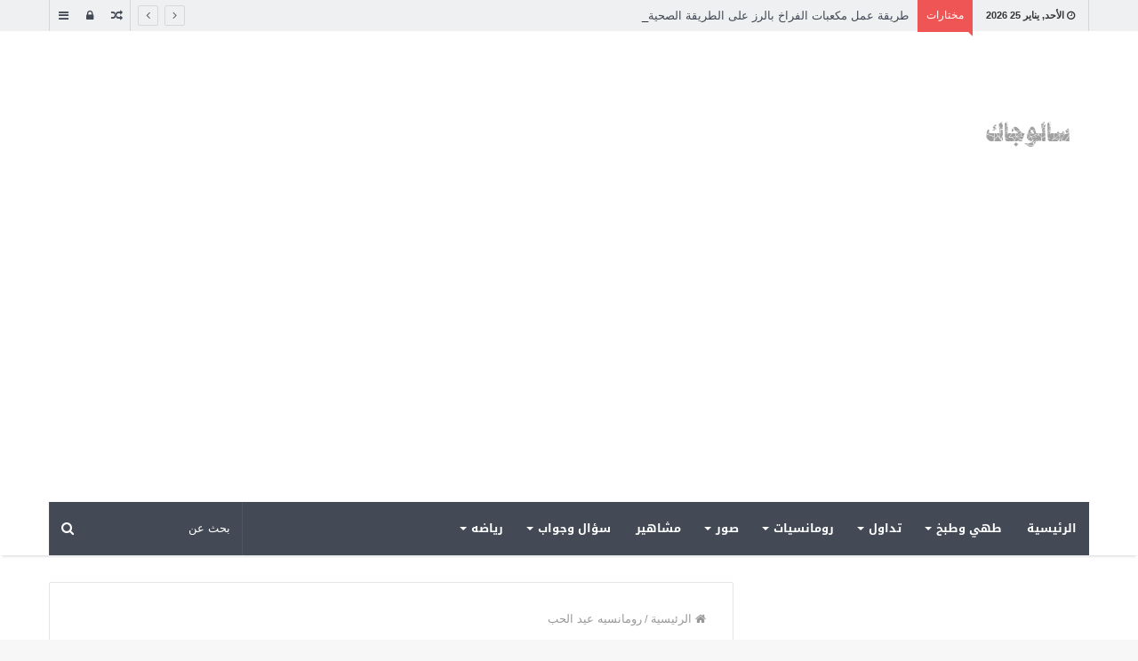

--- FILE ---
content_type: text/html; charset=UTF-8
request_url: https://salogak.com/tag/%D8%B1%D9%88%D9%85%D8%A7%D9%86%D8%B3%D9%8A%D9%87-%D8%B9%D9%8A%D8%AF-%D8%A7%D9%84%D8%AD%D8%A8/
body_size: 22321
content:
<!DOCTYPE html>
<html dir="rtl" lang="ar">
<head>		

	<meta charset="UTF-8" />
	<link rel="profile" href="http://gmpg.org/xfn/11" />
	<link rel="pingback" href="https://salogak.com/xmlrpc.php" />
		<script type="text/javascript">function theChampLoadEvent(e){var t=window.onload;if(typeof window.onload!="function"){window.onload=e}else{window.onload=function(){t();e()}}}</script>
		<script type="text/javascript">var theChampDefaultLang = 'ar', theChampCloseIconPath = 'https://salogak.com/wp-content/plugins/super-socializer/images/close.png';</script>
		<script>var theChampSiteUrl = 'https://salogak.com', theChampVerified = 0, theChampEmailPopup = 0, heateorSsMoreSharePopupSearchText = 'Search';</script>
			<script> var theChampFBKey = '', theChampFBLang = 'ar', theChampFbLikeMycred = 0, theChampSsga = 0, theChampCommentNotification = 0, theChampHeateorFcmRecentComments = 0, theChampFbIosLogin = 0; </script>
				<script> var theChampSharingAjaxUrl = 'https://salogak.com/wp-admin/admin-ajax.php', heateorSsFbMessengerAPI = 'https://www.facebook.com/dialog/send?app_id=595489497242932&display=popup&link=%encoded_post_url%&redirect_uri=%encoded_post_url%',heateorSsWhatsappShareAPI = 'web', heateorSsUrlCountFetched = [], heateorSsSharesText = 'Shares', heateorSsShareText = 'Share', theChampPluginIconPath = 'https://salogak.com/wp-content/plugins/super-socializer/images/logo.png', theChampSaveSharesLocally = 0, theChampHorizontalSharingCountEnable = 0, theChampVerticalSharingCountEnable = 0, theChampSharingOffset = -10, theChampCounterOffset = -10, theChampMobileStickySharingEnabled = 0, heateorSsCopyLinkMessage = "Link copied.";
				</script>
			<style type="text/css">
						.the_champ_button_instagram span.the_champ_svg,a.the_champ_instagram span.the_champ_svg{background:radial-gradient(circle at 30% 107%,#fdf497 0,#fdf497 5%,#fd5949 45%,#d6249f 60%,#285aeb 90%)}
					.the_champ_horizontal_sharing .the_champ_svg,.heateor_ss_standard_follow_icons_container .the_champ_svg{
					color: #fff;
				border-width: 0px;
		border-style: solid;
		border-color: transparent;
	}
		.the_champ_horizontal_sharing .theChampTCBackground{
		color:#666;
	}
		.the_champ_horizontal_sharing span.the_champ_svg:hover,.heateor_ss_standard_follow_icons_container span.the_champ_svg:hover{
				border-color: transparent;
	}
		.the_champ_vertical_sharing span.the_champ_svg,.heateor_ss_floating_follow_icons_container span.the_champ_svg{
					color: #fff;
				border-width: 0px;
		border-style: solid;
		border-color: transparent;
	}
		.the_champ_vertical_sharing .theChampTCBackground{
		color:#666;
	}
		.the_champ_vertical_sharing span.the_champ_svg:hover,.heateor_ss_floating_follow_icons_container span.the_champ_svg:hover{
						border-color: transparent;
		}
	@media screen and (max-width:783px){.the_champ_vertical_sharing{display:none!important}}</style>
	<meta name='robots' content='index, follow, max-image-preview:large, max-snippet:-1, max-video-preview:-1' />

	<!-- This site is optimized with the Yoast SEO plugin v23.0 - https://yoast.com/wordpress/plugins/seo/ -->
	<title>رومانسيه عيد الحب Archives | سالوجاك</title>
	<link rel="canonical" href="https://salogak.com/tag/رومانسيه-عيد-الحب/" />
	<meta property="og:locale" content="ar_AR" />
	<meta property="og:type" content="article" />
	<meta property="og:title" content="رومانسيه عيد الحب Archives | سالوجاك" />
	<meta property="og:url" content="https://salogak.com/tag/رومانسيه-عيد-الحب/" />
	<meta property="og:site_name" content="سالوجاك" />
	<meta name="twitter:card" content="summary_large_image" />
	<script type="application/ld+json" class="yoast-schema-graph">{"@context":"https://schema.org","@graph":[{"@type":"CollectionPage","@id":"https://salogak.com/tag/%d8%b1%d9%88%d9%85%d8%a7%d9%86%d8%b3%d9%8a%d9%87-%d8%b9%d9%8a%d8%af-%d8%a7%d9%84%d8%ad%d8%a8/","url":"https://salogak.com/tag/%d8%b1%d9%88%d9%85%d8%a7%d9%86%d8%b3%d9%8a%d9%87-%d8%b9%d9%8a%d8%af-%d8%a7%d9%84%d8%ad%d8%a8/","name":"رومانسيه عيد الحب Archives | سالوجاك","isPartOf":{"@id":"https://salogak.com/#website"},"primaryImageOfPage":{"@id":"https://salogak.com/tag/%d8%b1%d9%88%d9%85%d8%a7%d9%86%d8%b3%d9%8a%d9%87-%d8%b9%d9%8a%d8%af-%d8%a7%d9%84%d8%ad%d8%a8/#primaryimage"},"image":{"@id":"https://salogak.com/tag/%d8%b1%d9%88%d9%85%d8%a7%d9%86%d8%b3%d9%8a%d9%87-%d8%b9%d9%8a%d8%af-%d8%a7%d9%84%d8%ad%d8%a8/#primaryimage"},"thumbnailUrl":"https://salogak.com/wp-content/uploads/2020/01/احتفالات-عيد-الحب-9.jpg","breadcrumb":{"@id":"https://salogak.com/tag/%d8%b1%d9%88%d9%85%d8%a7%d9%86%d8%b3%d9%8a%d9%87-%d8%b9%d9%8a%d8%af-%d8%a7%d9%84%d8%ad%d8%a8/#breadcrumb"},"inLanguage":"ar"},{"@type":"ImageObject","inLanguage":"ar","@id":"https://salogak.com/tag/%d8%b1%d9%88%d9%85%d8%a7%d9%86%d8%b3%d9%8a%d9%87-%d8%b9%d9%8a%d8%af-%d8%a7%d9%84%d8%ad%d8%a8/#primaryimage","url":"https://salogak.com/wp-content/uploads/2020/01/احتفالات-عيد-الحب-9.jpg","contentUrl":"https://salogak.com/wp-content/uploads/2020/01/احتفالات-عيد-الحب-9.jpg","width":550,"height":373},{"@type":"BreadcrumbList","@id":"https://salogak.com/tag/%d8%b1%d9%88%d9%85%d8%a7%d9%86%d8%b3%d9%8a%d9%87-%d8%b9%d9%8a%d8%af-%d8%a7%d9%84%d8%ad%d8%a8/#breadcrumb","itemListElement":[{"@type":"ListItem","position":1,"name":"Home","item":"https://salogak.com/"},{"@type":"ListItem","position":2,"name":"رومانسيه عيد الحب"}]},{"@type":"WebSite","@id":"https://salogak.com/#website","url":"https://salogak.com/","name":"سالوجاك","description":"أكبر موقع عربي في العالم","publisher":{"@id":"https://salogak.com/#/schema/person/2c109ee3ac7e8118fe46c41da776d724"},"potentialAction":[{"@type":"SearchAction","target":{"@type":"EntryPoint","urlTemplate":"https://salogak.com/?s={search_term_string}"},"query-input":"required name=search_term_string"}],"inLanguage":"ar"},{"@type":["Person","Organization"],"@id":"https://salogak.com/#/schema/person/2c109ee3ac7e8118fe46c41da776d724","name":"salogak","image":{"@type":"ImageObject","inLanguage":"ar","@id":"https://salogak.com/#/schema/person/image/","url":"https://salogak.com/wp-content/uploads/2019/12/thumb2-flowers-love-word-love-150x150.jpg","contentUrl":"https://salogak.com/wp-content/uploads/2019/12/thumb2-flowers-love-word-love-150x150.jpg","caption":"salogak"},"logo":{"@id":"https://salogak.com/#/schema/person/image/"},"sameAs":["http://www.salogak.com"]}]}</script>
	<!-- / Yoast SEO plugin. -->


<link rel='dns-prefetch' href='//fonts.googleapis.com' />
<link rel='dns-prefetch' href='//www.googletagmanager.com' />
<link rel="alternate" type="application/rss+xml" title="سالوجاك &laquo; الخلاصة" href="https://salogak.com/feed/" />
<link rel="alternate" type="application/rss+xml" title="سالوجاك &laquo; خلاصة التعليقات" href="https://salogak.com/comments/feed/" />
<link rel="alternate" type="application/rss+xml" title="سالوجاك &laquo; رومانسيه عيد الحب خلاصة الوسوم" href="https://salogak.com/tag/%d8%b1%d9%88%d9%85%d8%a7%d9%86%d8%b3%d9%8a%d9%87-%d8%b9%d9%8a%d8%af-%d8%a7%d9%84%d8%ad%d8%a8/feed/" />
<meta name="viewport" content="width=device-width, initial-scale=1.0" /><meta name="theme-color" content="#00bf80" />
<script type="text/javascript">
/* <![CDATA[ */
window._wpemojiSettings = {"baseUrl":"https:\/\/s.w.org\/images\/core\/emoji\/14.0.0\/72x72\/","ext":".png","svgUrl":"https:\/\/s.w.org\/images\/core\/emoji\/14.0.0\/svg\/","svgExt":".svg","source":{"concatemoji":"https:\/\/salogak.com\/wp-includes\/js\/wp-emoji-release.min.js"}};
/*! This file is auto-generated */
!function(i,n){var o,s,e;function c(e){try{var t={supportTests:e,timestamp:(new Date).valueOf()};sessionStorage.setItem(o,JSON.stringify(t))}catch(e){}}function p(e,t,n){e.clearRect(0,0,e.canvas.width,e.canvas.height),e.fillText(t,0,0);var t=new Uint32Array(e.getImageData(0,0,e.canvas.width,e.canvas.height).data),r=(e.clearRect(0,0,e.canvas.width,e.canvas.height),e.fillText(n,0,0),new Uint32Array(e.getImageData(0,0,e.canvas.width,e.canvas.height).data));return t.every(function(e,t){return e===r[t]})}function u(e,t,n){switch(t){case"flag":return n(e,"\ud83c\udff3\ufe0f\u200d\u26a7\ufe0f","\ud83c\udff3\ufe0f\u200b\u26a7\ufe0f")?!1:!n(e,"\ud83c\uddfa\ud83c\uddf3","\ud83c\uddfa\u200b\ud83c\uddf3")&&!n(e,"\ud83c\udff4\udb40\udc67\udb40\udc62\udb40\udc65\udb40\udc6e\udb40\udc67\udb40\udc7f","\ud83c\udff4\u200b\udb40\udc67\u200b\udb40\udc62\u200b\udb40\udc65\u200b\udb40\udc6e\u200b\udb40\udc67\u200b\udb40\udc7f");case"emoji":return!n(e,"\ud83e\udef1\ud83c\udffb\u200d\ud83e\udef2\ud83c\udfff","\ud83e\udef1\ud83c\udffb\u200b\ud83e\udef2\ud83c\udfff")}return!1}function f(e,t,n){var r="undefined"!=typeof WorkerGlobalScope&&self instanceof WorkerGlobalScope?new OffscreenCanvas(300,150):i.createElement("canvas"),a=r.getContext("2d",{willReadFrequently:!0}),o=(a.textBaseline="top",a.font="600 32px Arial",{});return e.forEach(function(e){o[e]=t(a,e,n)}),o}function t(e){var t=i.createElement("script");t.src=e,t.defer=!0,i.head.appendChild(t)}"undefined"!=typeof Promise&&(o="wpEmojiSettingsSupports",s=["flag","emoji"],n.supports={everything:!0,everythingExceptFlag:!0},e=new Promise(function(e){i.addEventListener("DOMContentLoaded",e,{once:!0})}),new Promise(function(t){var n=function(){try{var e=JSON.parse(sessionStorage.getItem(o));if("object"==typeof e&&"number"==typeof e.timestamp&&(new Date).valueOf()<e.timestamp+604800&&"object"==typeof e.supportTests)return e.supportTests}catch(e){}return null}();if(!n){if("undefined"!=typeof Worker&&"undefined"!=typeof OffscreenCanvas&&"undefined"!=typeof URL&&URL.createObjectURL&&"undefined"!=typeof Blob)try{var e="postMessage("+f.toString()+"("+[JSON.stringify(s),u.toString(),p.toString()].join(",")+"));",r=new Blob([e],{type:"text/javascript"}),a=new Worker(URL.createObjectURL(r),{name:"wpTestEmojiSupports"});return void(a.onmessage=function(e){c(n=e.data),a.terminate(),t(n)})}catch(e){}c(n=f(s,u,p))}t(n)}).then(function(e){for(var t in e)n.supports[t]=e[t],n.supports.everything=n.supports.everything&&n.supports[t],"flag"!==t&&(n.supports.everythingExceptFlag=n.supports.everythingExceptFlag&&n.supports[t]);n.supports.everythingExceptFlag=n.supports.everythingExceptFlag&&!n.supports.flag,n.DOMReady=!1,n.readyCallback=function(){n.DOMReady=!0}}).then(function(){return e}).then(function(){var e;n.supports.everything||(n.readyCallback(),(e=n.source||{}).concatemoji?t(e.concatemoji):e.wpemoji&&e.twemoji&&(t(e.twemoji),t(e.wpemoji)))}))}((window,document),window._wpemojiSettings);
/* ]]> */
</script>

<link rel='stylesheet' id='tie-insta-style-css' href='https://salogak.com/wp-content/plugins/instanow/assets/style.css' type='text/css' media='all' />
<link rel='stylesheet' id='notosanskufiarabic-css' href='//fonts.googleapis.com/earlyaccess/notosanskufiarabic' type='text/css' media='all' />
<link rel='stylesheet' id='notokufiarabic-css' href='//fonts.googleapis.com/earlyaccess/notokufiarabic' type='text/css' media='all' />
<style id='wp-emoji-styles-inline-css' type='text/css'>

	img.wp-smiley, img.emoji {
		display: inline !important;
		border: none !important;
		box-shadow: none !important;
		height: 1em !important;
		width: 1em !important;
		margin: 0 0.07em !important;
		vertical-align: -0.1em !important;
		background: none !important;
		padding: 0 !important;
	}
</style>
<link rel='stylesheet' id='wp-block-library-rtl-css' href='https://salogak.com/wp-includes/css/dist/block-library/style-rtl.min.css' type='text/css' media='all' />
<style id='classic-theme-styles-inline-css' type='text/css'>
/*! This file is auto-generated */
.wp-block-button__link{color:#fff;background-color:#32373c;border-radius:9999px;box-shadow:none;text-decoration:none;padding:calc(.667em + 2px) calc(1.333em + 2px);font-size:1.125em}.wp-block-file__button{background:#32373c;color:#fff;text-decoration:none}
</style>
<style id='global-styles-inline-css' type='text/css'>
body{--wp--preset--color--black: #000000;--wp--preset--color--cyan-bluish-gray: #abb8c3;--wp--preset--color--white: #ffffff;--wp--preset--color--pale-pink: #f78da7;--wp--preset--color--vivid-red: #cf2e2e;--wp--preset--color--luminous-vivid-orange: #ff6900;--wp--preset--color--luminous-vivid-amber: #fcb900;--wp--preset--color--light-green-cyan: #7bdcb5;--wp--preset--color--vivid-green-cyan: #00d084;--wp--preset--color--pale-cyan-blue: #8ed1fc;--wp--preset--color--vivid-cyan-blue: #0693e3;--wp--preset--color--vivid-purple: #9b51e0;--wp--preset--gradient--vivid-cyan-blue-to-vivid-purple: linear-gradient(135deg,rgba(6,147,227,1) 0%,rgb(155,81,224) 100%);--wp--preset--gradient--light-green-cyan-to-vivid-green-cyan: linear-gradient(135deg,rgb(122,220,180) 0%,rgb(0,208,130) 100%);--wp--preset--gradient--luminous-vivid-amber-to-luminous-vivid-orange: linear-gradient(135deg,rgba(252,185,0,1) 0%,rgba(255,105,0,1) 100%);--wp--preset--gradient--luminous-vivid-orange-to-vivid-red: linear-gradient(135deg,rgba(255,105,0,1) 0%,rgb(207,46,46) 100%);--wp--preset--gradient--very-light-gray-to-cyan-bluish-gray: linear-gradient(135deg,rgb(238,238,238) 0%,rgb(169,184,195) 100%);--wp--preset--gradient--cool-to-warm-spectrum: linear-gradient(135deg,rgb(74,234,220) 0%,rgb(151,120,209) 20%,rgb(207,42,186) 40%,rgb(238,44,130) 60%,rgb(251,105,98) 80%,rgb(254,248,76) 100%);--wp--preset--gradient--blush-light-purple: linear-gradient(135deg,rgb(255,206,236) 0%,rgb(152,150,240) 100%);--wp--preset--gradient--blush-bordeaux: linear-gradient(135deg,rgb(254,205,165) 0%,rgb(254,45,45) 50%,rgb(107,0,62) 100%);--wp--preset--gradient--luminous-dusk: linear-gradient(135deg,rgb(255,203,112) 0%,rgb(199,81,192) 50%,rgb(65,88,208) 100%);--wp--preset--gradient--pale-ocean: linear-gradient(135deg,rgb(255,245,203) 0%,rgb(182,227,212) 50%,rgb(51,167,181) 100%);--wp--preset--gradient--electric-grass: linear-gradient(135deg,rgb(202,248,128) 0%,rgb(113,206,126) 100%);--wp--preset--gradient--midnight: linear-gradient(135deg,rgb(2,3,129) 0%,rgb(40,116,252) 100%);--wp--preset--font-size--small: 13px;--wp--preset--font-size--medium: 20px;--wp--preset--font-size--large: 36px;--wp--preset--font-size--x-large: 42px;--wp--preset--spacing--20: 0.44rem;--wp--preset--spacing--30: 0.67rem;--wp--preset--spacing--40: 1rem;--wp--preset--spacing--50: 1.5rem;--wp--preset--spacing--60: 2.25rem;--wp--preset--spacing--70: 3.38rem;--wp--preset--spacing--80: 5.06rem;--wp--preset--shadow--natural: 6px 6px 9px rgba(0, 0, 0, 0.2);--wp--preset--shadow--deep: 12px 12px 50px rgba(0, 0, 0, 0.4);--wp--preset--shadow--sharp: 6px 6px 0px rgba(0, 0, 0, 0.2);--wp--preset--shadow--outlined: 6px 6px 0px -3px rgba(255, 255, 255, 1), 6px 6px rgba(0, 0, 0, 1);--wp--preset--shadow--crisp: 6px 6px 0px rgba(0, 0, 0, 1);}:where(.is-layout-flex){gap: 0.5em;}:where(.is-layout-grid){gap: 0.5em;}body .is-layout-flow > .alignleft{float: left;margin-inline-start: 0;margin-inline-end: 2em;}body .is-layout-flow > .alignright{float: right;margin-inline-start: 2em;margin-inline-end: 0;}body .is-layout-flow > .aligncenter{margin-left: auto !important;margin-right: auto !important;}body .is-layout-constrained > .alignleft{float: left;margin-inline-start: 0;margin-inline-end: 2em;}body .is-layout-constrained > .alignright{float: right;margin-inline-start: 2em;margin-inline-end: 0;}body .is-layout-constrained > .aligncenter{margin-left: auto !important;margin-right: auto !important;}body .is-layout-constrained > :where(:not(.alignleft):not(.alignright):not(.alignfull)){max-width: var(--wp--style--global--content-size);margin-left: auto !important;margin-right: auto !important;}body .is-layout-constrained > .alignwide{max-width: var(--wp--style--global--wide-size);}body .is-layout-flex{display: flex;}body .is-layout-flex{flex-wrap: wrap;align-items: center;}body .is-layout-flex > *{margin: 0;}body .is-layout-grid{display: grid;}body .is-layout-grid > *{margin: 0;}:where(.wp-block-columns.is-layout-flex){gap: 2em;}:where(.wp-block-columns.is-layout-grid){gap: 2em;}:where(.wp-block-post-template.is-layout-flex){gap: 1.25em;}:where(.wp-block-post-template.is-layout-grid){gap: 1.25em;}.has-black-color{color: var(--wp--preset--color--black) !important;}.has-cyan-bluish-gray-color{color: var(--wp--preset--color--cyan-bluish-gray) !important;}.has-white-color{color: var(--wp--preset--color--white) !important;}.has-pale-pink-color{color: var(--wp--preset--color--pale-pink) !important;}.has-vivid-red-color{color: var(--wp--preset--color--vivid-red) !important;}.has-luminous-vivid-orange-color{color: var(--wp--preset--color--luminous-vivid-orange) !important;}.has-luminous-vivid-amber-color{color: var(--wp--preset--color--luminous-vivid-amber) !important;}.has-light-green-cyan-color{color: var(--wp--preset--color--light-green-cyan) !important;}.has-vivid-green-cyan-color{color: var(--wp--preset--color--vivid-green-cyan) !important;}.has-pale-cyan-blue-color{color: var(--wp--preset--color--pale-cyan-blue) !important;}.has-vivid-cyan-blue-color{color: var(--wp--preset--color--vivid-cyan-blue) !important;}.has-vivid-purple-color{color: var(--wp--preset--color--vivid-purple) !important;}.has-black-background-color{background-color: var(--wp--preset--color--black) !important;}.has-cyan-bluish-gray-background-color{background-color: var(--wp--preset--color--cyan-bluish-gray) !important;}.has-white-background-color{background-color: var(--wp--preset--color--white) !important;}.has-pale-pink-background-color{background-color: var(--wp--preset--color--pale-pink) !important;}.has-vivid-red-background-color{background-color: var(--wp--preset--color--vivid-red) !important;}.has-luminous-vivid-orange-background-color{background-color: var(--wp--preset--color--luminous-vivid-orange) !important;}.has-luminous-vivid-amber-background-color{background-color: var(--wp--preset--color--luminous-vivid-amber) !important;}.has-light-green-cyan-background-color{background-color: var(--wp--preset--color--light-green-cyan) !important;}.has-vivid-green-cyan-background-color{background-color: var(--wp--preset--color--vivid-green-cyan) !important;}.has-pale-cyan-blue-background-color{background-color: var(--wp--preset--color--pale-cyan-blue) !important;}.has-vivid-cyan-blue-background-color{background-color: var(--wp--preset--color--vivid-cyan-blue) !important;}.has-vivid-purple-background-color{background-color: var(--wp--preset--color--vivid-purple) !important;}.has-black-border-color{border-color: var(--wp--preset--color--black) !important;}.has-cyan-bluish-gray-border-color{border-color: var(--wp--preset--color--cyan-bluish-gray) !important;}.has-white-border-color{border-color: var(--wp--preset--color--white) !important;}.has-pale-pink-border-color{border-color: var(--wp--preset--color--pale-pink) !important;}.has-vivid-red-border-color{border-color: var(--wp--preset--color--vivid-red) !important;}.has-luminous-vivid-orange-border-color{border-color: var(--wp--preset--color--luminous-vivid-orange) !important;}.has-luminous-vivid-amber-border-color{border-color: var(--wp--preset--color--luminous-vivid-amber) !important;}.has-light-green-cyan-border-color{border-color: var(--wp--preset--color--light-green-cyan) !important;}.has-vivid-green-cyan-border-color{border-color: var(--wp--preset--color--vivid-green-cyan) !important;}.has-pale-cyan-blue-border-color{border-color: var(--wp--preset--color--pale-cyan-blue) !important;}.has-vivid-cyan-blue-border-color{border-color: var(--wp--preset--color--vivid-cyan-blue) !important;}.has-vivid-purple-border-color{border-color: var(--wp--preset--color--vivid-purple) !important;}.has-vivid-cyan-blue-to-vivid-purple-gradient-background{background: var(--wp--preset--gradient--vivid-cyan-blue-to-vivid-purple) !important;}.has-light-green-cyan-to-vivid-green-cyan-gradient-background{background: var(--wp--preset--gradient--light-green-cyan-to-vivid-green-cyan) !important;}.has-luminous-vivid-amber-to-luminous-vivid-orange-gradient-background{background: var(--wp--preset--gradient--luminous-vivid-amber-to-luminous-vivid-orange) !important;}.has-luminous-vivid-orange-to-vivid-red-gradient-background{background: var(--wp--preset--gradient--luminous-vivid-orange-to-vivid-red) !important;}.has-very-light-gray-to-cyan-bluish-gray-gradient-background{background: var(--wp--preset--gradient--very-light-gray-to-cyan-bluish-gray) !important;}.has-cool-to-warm-spectrum-gradient-background{background: var(--wp--preset--gradient--cool-to-warm-spectrum) !important;}.has-blush-light-purple-gradient-background{background: var(--wp--preset--gradient--blush-light-purple) !important;}.has-blush-bordeaux-gradient-background{background: var(--wp--preset--gradient--blush-bordeaux) !important;}.has-luminous-dusk-gradient-background{background: var(--wp--preset--gradient--luminous-dusk) !important;}.has-pale-ocean-gradient-background{background: var(--wp--preset--gradient--pale-ocean) !important;}.has-electric-grass-gradient-background{background: var(--wp--preset--gradient--electric-grass) !important;}.has-midnight-gradient-background{background: var(--wp--preset--gradient--midnight) !important;}.has-small-font-size{font-size: var(--wp--preset--font-size--small) !important;}.has-medium-font-size{font-size: var(--wp--preset--font-size--medium) !important;}.has-large-font-size{font-size: var(--wp--preset--font-size--large) !important;}.has-x-large-font-size{font-size: var(--wp--preset--font-size--x-large) !important;}
.wp-block-navigation a:where(:not(.wp-element-button)){color: inherit;}
:where(.wp-block-post-template.is-layout-flex){gap: 1.25em;}:where(.wp-block-post-template.is-layout-grid){gap: 1.25em;}
:where(.wp-block-columns.is-layout-flex){gap: 2em;}:where(.wp-block-columns.is-layout-grid){gap: 2em;}
.wp-block-pullquote{font-size: 1.5em;line-height: 1.6;}
</style>
<link rel='stylesheet' id='contact-form-7-css' href='https://salogak.com/wp-content/plugins/contact-form-7/includes/css/styles.css' type='text/css' media='all' />
<link rel='stylesheet' id='contact-form-7-rtl-css' href='https://salogak.com/wp-content/plugins/contact-form-7/includes/css/styles-rtl.css' type='text/css' media='all' />
<link rel='stylesheet' id='taqyeem-buttons-style-css' href='https://salogak.com/wp-content/plugins/taqyeem-buttons/assets/style.css' type='text/css' media='all' />
<link rel='stylesheet' id='ppress-frontend-css' href='https://salogak.com/wp-content/plugins/wp-user-avatar/assets/css/frontend.min.css' type='text/css' media='all' />
<link rel='stylesheet' id='ppress-flatpickr-css' href='https://salogak.com/wp-content/plugins/wp-user-avatar/assets/flatpickr/flatpickr.min.css' type='text/css' media='all' />
<link rel='stylesheet' id='ppress-select2-css' href='https://salogak.com/wp-content/plugins/wp-user-avatar/assets/select2/select2.min.css' type='text/css' media='all' />
<link rel='stylesheet' id='the_champ_frontend_css-css' href='https://salogak.com/wp-content/plugins/super-socializer/css/front.css' type='text/css' media='all' />
<link rel='stylesheet' id='jannah-styles-css' href='https://salogak.com/wp-content/themes/jannah/css/style.css' type='text/css' media='all' />
<link rel='stylesheet' id='jannah-ilightbox-skin-css' href='https://salogak.com/wp-content/themes/jannah/css/ilightbox/dark-skin/skin.css' type='text/css' media='all' />
<link rel='stylesheet' id='taqyeem-styles-css' href='https://salogak.com/wp-content/themes/jannah/css/taqyeem.css' type='text/css' media='all' />
<style id='taqyeem-styles-inline-css' type='text/css'>
#main-nav .main-menu > ul > li > a{font-family: Noto Sans Kufi Arabic;}blockquote p{font-family: Noto Kufi Arabic;}.entry-header h1.entry-title{line-height: 1.3;}#tie-wrapper .mag-box.big-post-left-box li:not(:first-child) .post-title,#tie-wrapper .mag-box.big-post-top-box li:not(:first-child) .post-title,#tie-wrapper .mag-box.half-box li:not(:first-child) .post-title,#tie-wrapper .mag-box.big-thumb-left-box li:not(:first-child) .post-title,#tie-wrapper .mag-box.miscellaneous-box li:not(:first-child) .post-title,#tie-wrapper .mag-box.scrolling-box .slide .post-title,#tie-wrapper .post-widget-body .post-title{font-weight: 500;}.brand-title,a:hover,#tie-popup-search-submit,.post-rating .stars-rating-active,ul.components button#search-submit:hover,#logo.text-logo a,#tie-wrapper #top-nav a:hover,#tie-wrapper #top-nav .breaking a:hover,#tie-wrapper #main-nav ul.components a:hover,#theme-header #top-nav ul.components > li > a:hover,#theme-header #top-nav ul.components > li:hover > a,#theme-header #main-nav ul.components > li > a:hover,#theme-header #main-nav ul.components > li:hover > a,#top-nav .top-menu .menu > li.current-menu-item > a,#top-nav .top-menu .menu > li.current-menu-parent > a,#top-nav .top-menu .menu > li.current-menu-ancestor > a,#top-nav .top-menu .menu > li.current_page_parent > a,#top-nav .top-menu .menu > li.current-page-ancestor > a,#top-nav .top-menu .menu > li.current-post-ancestor > a,#top-nav .top-menu .menu > li.current-category-ancestor > a,#tie-wrapper #top-nav .top-menu .menu li:hover > a,#tie-wrapper #top-nav .top-menu .menu a:hover,#tie-wrapper #main-nav .main-menu .mega-menu .post-box-title a:hover,#tie-wrapper #main-nav .main-menu .menu .mega-cat-sub-categories.cats-vertical li:hover a,#tie-wrapper #main-nav .main-menu .menu .mega-cat-sub-categories.cats-vertical li a.is-active,.mag-box-title a,.mag-box .mag-box-options .mag-box-filter-links li > a.active,.mag-box .mag-box-options .mag-box-filter-links li:hover > a.active,.mag-box .mag-box-options .mag-box-filter-links .flexMenu-viewMore > a:hover,.mag-box .mag-box-options .mag-box-filter-links .flexMenu-viewMore:hover > a,.box-dark-skin.mag-box .posts-items > li .post-title a:hover,.dark-skin .mag-box .post-meta .post-rating .stars-rating-active span.fa,.box-dark-skin .post-meta .post-rating .stars-rating-active span.fa,#go-to-content:hover,.comment-list .comment-author .fn,.commentlist .comment-author .fn,blockquote::before,blockquote cite,blockquote.quote-simple p,.multiple-post-pages a:hover,#story-index li .is-current,.mag-box .mag-box-title,.dark-skin .mag-box.mag-box .mag-box-title,.box-dark-skin.mag-box .mag-box-title,.tabs-menu li.active > a,.tabs-menu li.is-active a,.latest-tweets-widget .twitter-icon-wrap span,.wide-next-prev-slider-wrapper .tie-slider-nav li:hover span,.video-playlist-nav-wrapper .video-playlist-item .video-play-icon,#instagram-link:hover,.review-final-score h3,#mobile-menu-icon:hover .menu-text,.tabs-wrapper .tabs-menu li.active > a,.tabs-wrapper .tabs-menu li.is-active a,.entry a:not(:hover),#footer-widgets-container a:hover,#footer-widgets-container .post-rating .stars-rating-active,#footer-widgets-container .latest-tweets-widget .twitter-icon-wrap span,#site-info a:hover,.spinner-circle:after{color: #00bf80;}#theme-header #main-nav .spinner-circle:after{color: #00bf80;}.button,a.button,a.more-link,.entry a.more-link,#tie-wrapper #theme-header .comp-sub-menu .button:hover,#tie-wrapper #theme-header .comp-sub-menu .button.guest-btn:hover,#tie-wrapper #theme-header .comp-sub-menu .button.checkout-button,#tie-wrapper #theme-header #main-nav .comp-sub-menu .button:hover,#tie-wrapper .breaking-news-nav li:hover,.dark-skin a.more-link:not(:hover),input[type='submit'],.post-cat,.digital-rating-static,.tie-slider-nav li > span:hover,.pages-nav .next-prev li.current span,.pages-nav .pages-numbers li.current span,#tie-wrapper .mejs-container .mejs-controls,.spinner > div,#mobile-menu-icon:hover .nav-icon,#mobile-menu-icon:hover .nav-icon:before,#mobile-menu-icon:hover .nav-icon:after,#theme-header #main-nav .main-menu .menu > li.current-menu-item > a,#theme-header #main-nav .main-menu .menu > li.current-menu-parent > a,#theme-header #main-nav .main-menu .menu > li.current-menu-ancestor > a,#theme-header #main-nav .main-menu .menu > li.current_page_parent > a,#theme-header #main-nav .main-menu .menu > li.current-page-ancestor > a,#theme-header #main-nav .main-menu .menu > li.current-post-ancestor > a,#theme-header #main-nav .main-menu .menu > li.current-category-ancestor > a,#theme-header #main-nav .main-menu .menu > li:hover > a,#theme-header #main-nav .main-menu .menu > li > a:hover,#tie-wrapper #main-nav .main-menu ul li .mega-links-head:after,#theme-header #main-nav .menu .mega-cat-sub-categories.cats-horizontal li a.is-active,#theme-header #main-nav .menu .mega-cat-sub-categories.cats-horizontal li a:hover,.main-nav-dark .main-menu .menu > li > a:hover,#mobile-menu-icon:hover .nav-icon,#mobile-menu-icon:hover .nav-icon:before,#mobile-menu-icon:hover .nav-icon:after,.mag-box .mag-box-options .mag-box-filter-links li a:hover,.slider-arrow-nav a:not(.pagination-disabled):hover,.comment-list .reply a:hover,.commentlist .reply a:hover,#reading-position-indicator,.multiple-post-pages > span,#story-index-icon,.posts-list-counter .posts-list-items li:before,.cat-counter span,.digital-rating-static strong,#wp-calendar #today,.basecloud-bg,.basecloud-bg::before,.basecloud-bg::after,.timeline-widget ul li a:hover .date:before,.cat-counter a + span,.video-playlist-nav-wrapper .playlist-title,.review-percentage .review-item span span,.slick-dots li.slick-active button,.slick-dots li button:hover,#footer.dark-skin .tabs-widget .tabs-wrapper .tabs-menu li.is-active a,#footer.dark-skin .tabs-widget .tabs-wrapper .tabs-menu li a:hover,#footer-widgets-container .digital-rating-static strong,#footer-widgets-container .timeline-widget li:hover .date:before,#footer-widgets-container #wp-calendar #today,#footer-widgets-container .basecloud-bg::before,#footer-widgets-container .posts-list-counter .posts-list-items li:before,#footer-widgets-container .cat-counter span,#footer-widgets-container .widget-title:after,#footer-widgets-container .button,#footer-widgets-container a.button,#footer-widgets-container a.more-link,#footer-widgets-container .slider-links a.button,#footer-widgets-container input[type='submit'],#footer-widgets-container .tie-slider-nav li > span:hover,#footer-widgets-container .fullwidth-area .widget_tag_cloud .tagcloud a:hover,.mag-box .mag-box-title:after,.dark-skin .mag-box.mag-box .mag-box-title:after,.box-dark-skin.mag-box .mag-box-title:after,.wide-slider-nav-wrapper .slide:after,.demo_store,.demo #logo:after{background-color: #00bf80;color: #FFFFFF;}.tie-weather-widget,.side-aside.dark-skin .tabs-widget .tabs-wrapper .tabs-menu li a:hover,.side-aside.dark-skin .tabs-widget .tabs-wrapper .tabs-menu li.is-active a,#footer.dark-skin .tabs-widget .tabs-wrapper .tabs-menu li a:hover,#footer.dark-skin .tabs-widget .tabs-wrapper .tabs-menu li.is-active a{background-color: #00bf80 !important;color: #FFFFFF;}pre,code,.pages-nav .next-prev li.current span,.pages-nav .pages-numbers li.current span,#tie-wrapper .breaking-news-nav li:hover,#tie-wrapper #theme-header .comp-sub-menu .button:hover,#tie-wrapper #theme-header .comp-sub-menu .button.guest-btn:hover,.multiple-post-pages > span,.post-content-slideshow .tie-slider-nav li span:hover,.latest-tweets-widget .slider-links .tie-slider-nav li span:hover,.dark-skin .latest-tweets-widget .slider-links .tie-slider-nav span:hover,#instagram-link:before,#instagram-link:after,.mag-box .mag-box-options .mag-box-filter-links li a:hover,.mag-box .mag-box-options .slider-arrow-nav a:not(.pagination-disabled):hover,#theme-header #main-nav .menu .mega-cat-sub-categories.cats-horizontal li a.is-active,#theme-header #main-nav .menu .mega-cat-sub-categories.cats-horizontal li a:hover,#footer.dark-skin #instagram-link:before,#footer.dark-skin #instagram-link:after,#footer-widgets-container .tie-slider-nav li > span:hover,#theme-header #main-nav .main-menu .menu > li > .sub-menu,#theme-header #main-nav .main-menu .menu > li > .menu-sub-content{border-color: #00bf80;}.post-cat:after,#tie-wrapper #top-nav .top-menu .menu li.menu-item-has-children:hover > a:before,.mag-box .mag-box-title:before,.dark-skin .mag-box.mag-box .mag-box-title:before,.box-dark-skin.mag-box .mag-box-title:before{border-top-color: #00bf80;}#theme-header .main-menu .menu > li.current-menu-item > a:before,#theme-header .main-menu .menu > li.current-menu-parent > a:before,#theme-header .main-menu .menu > li.current-menu-ancestor > a:before,#theme-header .main-menu .menu > li.current_page_parent > a:before,#theme-header .main-menu .menu > li.current-page-ancestor > a:before,#theme-header .main-menu .menu > li.current-post-ancestor > a:before,#theme-header .main-menu .menu > li.current-category-ancestor > a:before,#theme-header #main-nav .main-menu .menu > li > a:hover:before,#theme-header #main-nav .main-menu .menu > li:hover > a:before{border-top-color: #FFFFFF;}#tie-wrapper #top-nav .top-menu .menu li li.menu-item-has-children:hover > a:before{border-left-color: #00bf80;border-top-color: transparent;}.rtl #tie-wrapper #top-nav .top-menu .menu li li.menu-item-has-children:hover > a:before{border-right-color: #00bf80;border-top-color: transparent;}#tie-wrapper #main-nav .main-menu .menu > li.current-menu-item,#tie-wrapper #main-nav .main-menu .menu > li.current-menu-parent,#tie-wrapper #main-nav .main-menu .menu > li.current-menu-ancestor,#tie-wrapper #main-nav .main-menu .menu > li.current_page_parent,#tie-wrapper #main-nav .main-menu .menu > li.current-page-ancestor,#tie-wrapper #main-nav .main-menu .menu > li.current-post-ancestor,#tie-wrapper #main-nav .main-menu .menu > li.current-category-ancestor{border-bottom-color: #00bf80;}::-moz-selection{background-color: #00bf80;color: #FFFFFF;}::selection{background-color: #00bf80;color: #FFFFFF;}.digital-rating .pie-svg .circle_bar,#footer-widgets-container .digital-rating .pie-svg .circle_bar{stroke: #00bf80;}#reading-position-indicator{box-shadow: 0 0 10px rgba( 0,191,128,0.7);}#tie-popup-search-submit:hover,#logo.text-logo a:hover,.entry a:hover{color: #008d4e;}.button:hover,a.button:hover,a.more-link:hover,.entry a.more-link:hover,input[type='submit']:hover,.post-cat:hover,#footer-widgets-container .button:hover,#footer-widgets-container a.button:hover,#footer-widgets-container a.more-link:hover,#footer-widgets-container input[type='submit']:hover{background-color: #008d4e;}.search-in-main-nav.autocomplete-suggestions a.button:hover,#tie-wrapper #theme-header #top-nav .comp-sub-menu .button.checkout-button:hover,#tie-wrapper #theme-header #main-nav .comp-sub-menu .button.checkout-button:hover{background-color: #008d4e;color: #FFFFFF;}#theme-header #main-nav .comp-sub-menu a.checkout-button:not(:hover),#theme-header #top-nav .comp-sub-menu a.checkout-button:not(:hover),.entry a.button{color: #FFFFFF;}#footer-widgets-container .tie-slider-nav li > span:hover{color: #FFFFFF !important;}.post-cat:hover:after{border-top-color: #008d4e;}@media (max-width: 1600px){#story-index ul{ background-color: #00bf80; }#story-index ul li a,#story-index ul li .is-current{ color: #FFFFFF; }}#tie-wrapper #top-nav{border-width: 0;}#tie-wrapper #top-nav,#tie-wrapper #top-nav .top-menu ul,#tie-wrapper #top-nav .comp-sub-menu,#tie-wrapper #top-nav .ticker-content,#tie-wrapper #top-nav .ticker-swipe,.top-nav-boxed #top-nav .topbar-wrapper,.top-nav-dark.top-nav-boxed #top-nav .topbar-wrapper,.search-in-top-nav.autocomplete-suggestions{background-color : #eff0f1;}#tie-wrapper #top-nav *,#tie-wrapper #top-nav ul.components > li,#tie-wrapper #top-nav .comp-sub-menu,#tie-wrapper #top-nav .comp-sub-menu li{border-color: rgba( 0,0,0,0.1);}#tie-wrapper #top-nav .comp-sub-menu .button,#tie-wrapper #top-nav .comp-sub-menu .button.guest-btn{background-color: #d1d2d3;}#tie-wrapper #top-nav .comp-sub-menu .button,#tie-wrapper #top-nav .comp-sub-menu .button.guest-btn,.search-in-top-nav.autocomplete-suggestions{border-color: #d1d2d3;}#tie-wrapper #top-nav a,#tie-wrapper #top-nav .breaking .ticker a,#tie-wrapper #top-nav input,#tie-wrapper #top-nav ul.components button#search-submit,#tie-wrapper #top-nav ul.components button#search-submit .fa-spinner,#tie-wrapper #top-nav .top-menu li a,#tie-wrapper #top-nav .dropdown-social-icons li a span,#tie-wrapper #top-nav ul.components a.button:hover,#tie-wrapper #top-nav ul.components > li > a,#tie-wrapper #top-nav ul.components > li.social-icons-item .social-link:not(:hover) span,#tie-wrapper #top-nav .comp-sub-menu .button:hover,#tie-wrapper #top-nav .comp-sub-menu .button.guest-btn:hover,#tie-body .search-in-top-nav.autocomplete-suggestions a:not(.button){color: #434955;}#tie-wrapper #top-nav input::-moz-placeholder{color: #434955;}#tie-wrapper #top-nav input:-moz-placeholder{color: #434955;}#tie-wrapper #top-nav input:-ms-input-placeholder{color: #434955;}#tie-wrapper #top-nav input::-webkit-input-placeholder{color: #434955;}#tie-wrapper #top-nav .top-menu .menu li.menu-item-has-children > a:before{border-top-color: #434955;}#tie-wrapper #top-nav .top-menu .menu li li.menu-item-has-children > a:before{border-top-color: transparent;border-left-color: #434955;}.rtl #tie-wrapper #top-nav .top-menu .menu li li.menu-item-has-children > a:before{border-left-color: transparent;border-right-color: #434955;}#tie-wrapper #top-nav .breaking-news-nav li:hover,#tie-wrapper #top-nav .comp-sub-menu .button:hover,#tie-wrapper #top-nav .comp-sub-menu .button.guest-btn:hover,#tie-wrapper #top-nav .comp-sub-menu .button.checkout-button,.search-in-top-nav.autocomplete-suggestions a.button{background-color: #00bf80;}#tie-wrapper #top-nav a:hover,#tie-wrapper #top-nav .top-menu .menu a:hover,#tie-wrapper #top-nav .top-menu .menu li:hover > a,#tie-wrapper #top-nav .top-menu .menu > li.current-menu-item > a,#tie-wrapper #top-nav .top-menu .menu > li.current-menu-parent > a,#tie-wrapper #top-nav .top-menu .menu > li.current-menu-ancestor > a,#tie-wrapper #top-nav .top-menu .menu > li.current_page_parent > a,#tie-wrapper #top-nav .top-menu .menu > li.current-page-ancestor > a,#tie-wrapper #top-nav .top-menu .menu > li.current-post-ancestor > a,#tie-wrapper #top-nav .top-menu .menu > li.current-category-ancestor > a,#tie-wrapper #top-nav .breaking .ticker a:hover,#tie-wrapper #top-nav ul.components > li > a:hover,#tie-wrapper #top-nav ul.components > li:hover > a,#tie-wrapper #top-nav ul.components button#search-submit:hover,.search-in-top-nav.autocomplete-suggestions a:not(.button):hover{color: #00bf80;}#tie-wrapper #top-nav .breaking-news-nav li:hover,#tie-wrapper #top-nav .comp-sub-menu .button:hover,#tie-wrapper #top-nav .comp-sub-menu .button.guest-btn:hover{border-color: #00bf80;}#tie-wrapper #top-nav .top-menu .menu li.menu-item-has-children:hover > a:before{border-top-color: #00bf80;}#tie-wrapper #top-nav .top-menu .menu li li.menu-item-has-children:hover > a:before{border-top-color: transparent;border-left-color: #00bf80;}.rtl #tie-wrapper #top-nav .top-menu .menu li li.menu-item-has-children:hover > a:before{border-left-color: transparent;border-right-color: #00bf80;}#tie-wrapper #top-nav .comp-sub-menu .button:hover,#tie-wrapper #top-nav .comp-sub-menu .button.guest-btn:hover,#tie-wrapper #top-nav .comp-sub-menu .button.checkout-button:hover,#theme-header #top-nav .breaking-news-nav li:hover,#tie-wrapper #top-nav ul.components a.button:hover,#tie-wrapper #top-nav ul.components a.button.guest-btn:hover,#tie-wrapper #top-nav .comp-sub-menu a.button.checkout-button,.search-in-top-nav.autocomplete-suggestions .widget-post-list a.button{color: #FFFFFF;}#tie-wrapper #theme-header #top-nav .comp-sub-menu .button.checkout-button:hover,#tie-body .search-in-top-nav.autocomplete-suggestions a.button:hover{background-color: #00a162;}#tie-wrapper #top-nav,#tie-wrapper #top-nav .top-menu ul,#tie-wrapper #top-nav .comp-sub-menu,.search-in-top-nav.autocomplete-suggestions{color: #333333;}.search-in-top-nav.autocomplete-suggestions .post-meta,.search-in-top-nav.autocomplete-suggestions .post-meta a:not(:hover){color: rgba( 51,51,51,0.7);}#tie-wrapper #main-nav{background-color : #434955;border-width: 0;}#tie-wrapper #main-nav.fixed-nav{background-color : rgba( 67,73,85 ,0.95);}#main-nav .main-menu-wrapper,#tie-wrapper .main-nav-boxed #main-nav .main-menu-wrapper,#tie-wrapper #main-nav .main-menu .menu li > .sub-menu,#tie-wrapper #main-nav .main-menu .menu-sub-content,#tie-wrapper #main-nav .comp-sub-menu,#tie-body .search-in-main-nav.autocomplete-suggestions{background-color: #434955;}#tie-wrapper #main-nav ul.components > li,#tie-wrapper #main-nav .comp-sub-menu,#tie-wrapper #main-nav .comp-sub-menu li,#tie-wrapper #main-nav .main-menu .menu li > .sub-menu > li > a,#tie-wrapper #main-nav .main-menu .menu-sub-content > li > a,#tie-wrapper #main-nav .main-menu li.mega-link-column > ul > li > a,#tie-wrapper #main-nav .main-menu .mega-recent-featured-list a,#tie-wrapper #main-nav .main-menu .mega-cat .mega-cat-more-links > li a,#tie-wrapper #main-nav .main-menu .cats-horizontal li a,#tie-wrapper .main-menu .mega-cat.menu-item-has-children .mega-cat-wrapper{border-color: rgba(255,255,255,0.07);}#tie-wrapper #main-nav .comp-sub-menu .button,#tie-wrapper #main-nav .comp-sub-menu .button.guest-btn,.search-in-main-nav.autocomplete-suggestions{border-color: #252b37;}#tie-wrapper #main-nav .comp-sub-menu .button,#tie-wrapper #main-nav .comp-sub-menu .button.guest-btn{background-color: #252b37;}#tie-wrapper #theme-header.main-nav-boxed #main-nav:not(.fixed-nav){background-color: transparent;}.main-nav-boxed.main-nav-light #main-nav .main-menu-wrapper{border-width: 0;}.main-nav-boxed.main-nav-below.top-nav-below #main-nav .main-menu-wrapper{border-bottom-width: 1px;}#tie-wrapper #main-nav .menu li.menu-item-has-children > a:before,#tie-wrapper #main-nav .main-menu .mega-menu > a:before{border-top-color: #ffffff;}#tie-wrapper #main-nav .menu li.menu-item-has-children .menu-item-has-children > a:before,#tie-wrapper #main-nav .main-menu .mega-menu .menu-item-has-children > a:before{border-top-color: transparent;border-left-color: #ffffff;}.rtl #tie-wrapper #main-nav .menu li.menu-item-has-children .menu-item-has-children > a:before,.rtl #tie-wrapper #main-nav .main-menu .mega-menu .menu-item-has-children > a:before{border-left-color: transparent;border-right-color: #ffffff;}#tie-wrapper #main-nav .menu > li > a,#tie-wrapper #main-nav .menu-sub-content a,#tie-wrapper #main-nav .comp-sub-menu a:not(:hover),#tie-wrapper #main-nav .dropdown-social-icons li a span,#tie-wrapper #main-nav ul.components a.button:hover,#tie-wrapper #main-nav ul.components > li > a,#tie-wrapper #main-nav .comp-sub-menu .button:hover,.search-in-main-nav.autocomplete-suggestions a:not(.button){color: #ffffff;}#tie-wrapper #main-nav .comp-sub-menu .button:hover,#tie-wrapper #main-nav .main-menu .menu > li.current-menu-item,#tie-wrapper #main-nav .main-menu .menu > li.current-menu-parent,#tie-wrapper #main-nav .main-menu .menu > li.current-menu-ancestor,#tie-wrapper #main-nav .main-menu .menu > li.current_page_parent,#tie-wrapper #main-nav .main-menu .menu > li.current-page-ancestor,#tie-wrapper #main-nav .main-menu .menu > li.current-post-ancestor,#tie-wrapper #main-nav .main-menu .menu > li.current-category-ancestor,#tie-wrapper #main-nav .main-menu .menu > li > .sub-menu,#tie-wrapper #main-nav .main-menu .menu > li > .menu-sub-content,#theme-header #main-nav .menu .mega-cat-sub-categories.cats-horizontal li a.is-active,#theme-header #main-nav .menu .mega-cat-sub-categories.cats-horizontal li a:hover{border-color: #00bf80;}#tie-wrapper #main-nav .main-menu .menu > li.current-menu-item > a,#tie-wrapper #main-nav .main-menu .menu > li.current-menu-parent > a,#tie-wrapper #main-nav .main-menu .menu > li.current-menu-ancestor > a,#tie-wrapper #main-nav .main-menu .menu > li.current_page_parent > a,#tie-wrapper #main-nav .main-menu .menu > li.current-page-ancestor > a,#tie-wrapper #main-nav .main-menu .menu > li.current-post-ancestor > a,#tie-wrapper #main-nav .main-menu .menu > li.current-category-ancestor > a,#tie-wrapper #main-nav .main-menu .menu > li:hover > a,#tie-wrapper #main-nav .main-menu .menu > li > a:hover,#tie-wrapper #main-nav .main-menu ul li .mega-links-head:after,#tie-wrapper #theme-header #main-nav .comp-sub-menu .button:hover,#tie-wrapper #main-nav .comp-sub-menu .button.checkout-button,#theme-header #main-nav .menu .mega-cat-sub-categories.cats-horizontal li a.is-active,#theme-header #main-nav .menu .mega-cat-sub-categories.cats-horizontal li a:hover,.search-in-main-nav.autocomplete-suggestions a.button{background-color: #00bf80;}#tie-wrapper #main-nav ul.components a:hover,#tie-wrapper #main-nav ul.components > li > a:hover,#tie-wrapper #main-nav ul.components > li:hover > a,#tie-wrapper #main-nav ul.components button#search-submit:hover,#tie-wrapper #main-nav .mega-cat-sub-categories.cats-vertical,#tie-wrapper #main-nav .cats-vertical li:hover a,#tie-wrapper #main-nav .cats-vertical li a.is-active,#tie-wrapper #main-nav .cats-vertical li a:hover,#tie-wrapper #main-nav .main-menu .mega-menu .post-meta a:hover,#tie-wrapper #main-nav .main-menu .menu .mega-cat-sub-categories.cats-vertical li a.is-active,#tie-wrapper #main-nav .main-menu .mega-menu .post-box-title a:hover,.search-in-main-nav.autocomplete-suggestions a:not(.button):hover,#main-nav .spinner-circle:after{color: #00bf80;}#tie-wrapper #main-nav .main-menu .menu > li.current-menu-item > a,#tie-wrapper #main-nav .main-menu .menu > li.current-menu-parent > a,#tie-wrapper #main-nav .main-menu .menu > li.current-menu-ancestor > a,#tie-wrapper #main-nav .main-menu .menu > li.current_page_parent > a,#tie-wrapper #main-nav .main-menu .menu > li.current-page-ancestor > a,#tie-wrapper #main-nav .main-menu .menu > li.current-post-ancestor > a,#tie-wrapper #main-nav .main-menu .menu > li.current-category-ancestor > a,#tie-wrapper #main-nav .main-menu .menu > li:hover > a,#tie-wrapper #main-nav .main-menu .menu > li > a:hover,#tie-wrapper #main-nav ul.components a.button:hover,#tie-wrapper #main-nav .comp-sub-menu a.button.checkout-button,#tie-wrapper #main-nav ul.components a.button.guest-btn:hover,#theme-header #main-nav .menu .mega-cat-sub-categories.cats-horizontal li a.is-active,#theme-header #main-nav .menu .mega-cat-sub-categories.cats-horizontal li a:hover,.search-in-main-nav.autocomplete-suggestions .widget-post-list a.button{color: #FFFFFF;}#tie-wrapper #main-nav .menu > li.current-menu-item > a:before,#tie-wrapper #main-nav .menu > li.current-menu-parent > a:before,#tie-wrapper #main-nav .menu > li.current-menu-ancestor > a:before,#tie-wrapper #main-nav .menu > li.current_page_parent > a:before,#tie-wrapper #main-nav .menu > li.current-page-ancestor > a:before,#tie-wrapper #main-nav .menu > li.current-post-ancestor > a:before,#tie-wrapper #main-nav .menu > li.current-category-ancestor > a:before,#tie-wrapper #theme-header #main-nav .menu > li > a:hover:before,#tie-wrapper #theme-header #main-nav .menu > li:hover > a:before{border-top-color: #FFFFFF;}.search-in-main-nav.autocomplete-suggestions a.button:hover,#tie-wrapper #theme-header #main-nav .comp-sub-menu .button.checkout-button:hover{background-color: #00a162;}#tie-wrapper #main-nav,#tie-wrapper #main-nav input,#tie-wrapper #main-nav ul.components button#search-submit,#tie-wrapper #main-nav ul.components button#search-submit .fa-spinner,#tie-wrapper #main-nav .comp-sub-menu,.search-in-main-nav.autocomplete-suggestions{color: #ffffff;}#tie-wrapper #main-nav input::-moz-placeholder{color: #ffffff;}#tie-wrapper #main-nav input:-moz-placeholder{color: #ffffff;}#tie-wrapper #main-nav input:-ms-input-placeholder{color: #ffffff;}#tie-wrapper #main-nav input::-webkit-input-placeholder{color: #ffffff;}#tie-wrapper #main-nav .main-menu .mega-menu .post-meta,#tie-wrapper #main-nav .main-menu .mega-menu .post-meta a:not(:hover){color: rgba(255,255,255,0.6);}.search-in-main-nav.autocomplete-suggestions .post-meta,.search-in-main-nav.autocomplete-suggestions .post-meta a:not(:hover){color: rgba(255,255,255,0.7);}#footer{background-color: #434955;}#site-info{background-color: #363a42;}#footer .posts-list-counter .posts-list-items li:before{border-color: #434955;}#footer .timeline-widget .date:before{border-color: rgba(67,73,85,0.8);}#footer-widgets-container .footer-boxed-widget-area,#footer-widgets-container textarea,#footer-widgets-container input:not([type=submit]),#footer-widgets-container select,#footer-widgets-container code,#footer-widgets-container kbd,#footer-widgets-container pre,#footer-widgets-container samp,#footer-widgets-container .latest-tweets-slider-widget .latest-tweets-slider .tie-slider-nav li a:not(:hover),#footer-widgets-container .show-more-button,#footer-widgets-container .latest-tweets-widget .slider-links .tie-slider-nav span,#footer .footer-boxed-widget-area{border-color: rgba(255,255,255,0.1);}#footer.dark-skin .social-statistics-widget ul.white-bg li.social-icons-item a,#footer.dark-skin ul:not(.solid-social-icons) .social-icons-item a:not(:hover),#footer.dark-skin .widget_product_tag_cloud a,#footer.dark-skin .widget_tag_cloud .tagcloud a,#footer.dark-skin .post-tags a,#footer.dark-skin .widget_layered_nav_filters a{border-color: rgba(255,255,255,0.1) !important;}.dark-skin .social-statistics-widget ul.white-bg li.social-icons-item:before{background: rgba(255,255,255,0.1);}#footer-widgets-container .widget-title,#footer.dark-skin .social-statistics-widget .white-bg .social-icons-item a span.followers span,.dark-skin .social-statistics-widget .circle-three-cols .social-icons-item a span{color: rgba(255,255,255,0.8);}#footer-widgets-container .timeline-widget ul:before,#footer-widgets-container .timeline-widget .date:before,#footer.dark-skin .tabs-widget .tabs-wrapper .tabs-menu li a{background-color: #252b37;}#footer-widgets-container .widget-title,#footer-widgets-container .widget-title a:not(:hover){color: #434955;}#footer-widgets-container,#footer-widgets-container textarea,#footer-widgets-container input,#footer-widgets-container select,#footer-widgets-container .widget_categories li a:before,#footer-widgets-container .widget_product_categories li a:before,#footer-widgets-container .widget_archive li a:before,#footer-widgets-container .wp-caption .wp-caption-text,#footer-widgets-container .post-meta,#footer-widgets-container .timeline-widget ul li .date,#footer-widgets-container .subscribe-widget .subscribe-widget-content h3{color: #bbbbbb;}#footer-widgets-container .meta-item,#footer-widgets-container .timeline-widget ul li .date{opacity: 0.8;}#go-to-top{background: #363a42;}.tie-cat-410,.tie-cat-item-410 > span{background-color:#e67e22 !important;color:#FFFFFF !important;}.tie-cat-410:after{border-top-color:#e67e22 !important;}.tie-cat-410:hover{background-color:#c86004 !important;}.tie-cat-410:hover:after{border-top-color:#c86004 !important;}.tie-cat-418,.tie-cat-item-418 > span{background-color:#2ecc71 !important;color:#FFFFFF !important;}.tie-cat-418:after{border-top-color:#2ecc71 !important;}.tie-cat-418:hover{background-color:#10ae53 !important;}.tie-cat-418:hover:after{border-top-color:#10ae53 !important;}.tie-cat-421,.tie-cat-item-421 > span{background-color:#9b59b6 !important;color:#FFFFFF !important;}.tie-cat-421:after{border-top-color:#9b59b6 !important;}.tie-cat-421:hover{background-color:#7d3b98 !important;}.tie-cat-421:hover:after{border-top-color:#7d3b98 !important;}.tie-cat-423,.tie-cat-item-423 > span{background-color:#34495e !important;color:#FFFFFF !important;}.tie-cat-423:after{border-top-color:#34495e !important;}.tie-cat-423:hover{background-color:#162b40 !important;}.tie-cat-423:hover:after{border-top-color:#162b40 !important;}.tie-cat-425,.tie-cat-item-425 > span{background-color:#795548 !important;color:#FFFFFF !important;}.tie-cat-425:after{border-top-color:#795548 !important;}.tie-cat-425:hover{background-color:#5b372a !important;}.tie-cat-425:hover:after{border-top-color:#5b372a !important;}.tie-cat-427,.tie-cat-item-427 > span{background-color:#4CAF50 !important;color:#FFFFFF !important;}.tie-cat-427:after{border-top-color:#4CAF50 !important;}.tie-cat-427:hover{background-color:#2e9132 !important;}.tie-cat-427:hover:after{border-top-color:#2e9132 !important;}
</style>
<script type="text/javascript" id="jquery-core-js-extra">
/* <![CDATA[ */
var tie_insta = {"ajaxurl":"https:\/\/salogak.com\/wp-admin\/admin-ajax.php"};
var tie = {"is_rtl":"1","ajaxurl":"https:\/\/salogak.com\/wp-admin\/admin-ajax.php","mobile_menu_active":"true","mobile_menu_top":"","mobile_menu_parent":"","lightbox_all":"true","lightbox_gallery":"true","lightbox_skin":"dark","lightbox_thumb":"horizontal","lightbox_arrows":"true","is_singular":"","reading_indicator":"true","sticky_behavior":"default","lazyload":"","select_share":"true","select_share_twitter":"","select_share_facebook":"","select_share_linkedin":"","facebook_app_id":"","twitter_username":"","is_buddypress_active":"","ajax_loader":"<div class=\"loader-overlay\"><div class=\"spinner-circle\"><\/div><\/div>","type_to_search":"","ad_blocker_detector":"","lang_no_results":"\u0644\u0645 \u064a\u062a\u0645 \u0627\u0644\u0639\u062b\u0648\u0631 \u0639\u0644\u0649 \u0646\u062a\u0627\u0626\u062c"};
/* ]]> */
</script>
<script type="text/javascript" src="https://salogak.com/wp-includes/js/jquery/jquery.min.js" id="jquery-core-js"></script>
<script type="text/javascript" src="https://salogak.com/wp-includes/js/jquery/jquery-migrate.min.js" id="jquery-migrate-js"></script>
<script type="text/javascript" src="https://salogak.com/wp-content/plugins/wp-user-avatar/assets/flatpickr/flatpickr.min.js" id="ppress-flatpickr-js"></script>
<script type="text/javascript" src="https://salogak.com/wp-content/plugins/wp-user-avatar/assets/select2/select2.min.js" id="ppress-select2-js"></script>
<link rel="https://api.w.org/" href="https://salogak.com/wp-json/" /><link rel="alternate" type="application/json" href="https://salogak.com/wp-json/wp/v2/tags/658" /><link rel="EditURI" type="application/rsd+xml" title="RSD" href="https://salogak.com/xmlrpc.php?rsd" />
<link rel="stylesheet" href="https://salogak.com/wp-content/themes/jannah/rtl.css" type="text/css" media="screen" /><meta name="generator" content="WordPress 6.4.3" />
<meta name="generator" content="Site Kit by Google 1.131.0" /><script type='text/javascript'>
/* <![CDATA[ */
var taqyeem = {"ajaxurl":"https://salogak.com/wp-admin/admin-ajax.php" , "your_rating":"تقييمك:"};
/* ]]> */
</script>
<style type="text/css" media="screen">

</style>
<meta name="generator" content="Elementor 3.27.6; features: e_font_icon_svg, additional_custom_breakpoints, e_element_cache; settings: css_print_method-external, google_font-enabled, font_display-swap">
			<style>
				.e-con.e-parent:nth-of-type(n+4):not(.e-lazyloaded):not(.e-no-lazyload),
				.e-con.e-parent:nth-of-type(n+4):not(.e-lazyloaded):not(.e-no-lazyload) * {
					background-image: none !important;
				}
				@media screen and (max-height: 1024px) {
					.e-con.e-parent:nth-of-type(n+3):not(.e-lazyloaded):not(.e-no-lazyload),
					.e-con.e-parent:nth-of-type(n+3):not(.e-lazyloaded):not(.e-no-lazyload) * {
						background-image: none !important;
					}
				}
				@media screen and (max-height: 640px) {
					.e-con.e-parent:nth-of-type(n+2):not(.e-lazyloaded):not(.e-no-lazyload),
					.e-con.e-parent:nth-of-type(n+2):not(.e-lazyloaded):not(.e-no-lazyload) * {
						background-image: none !important;
					}
				}
			</style>
			<link rel="icon" href="https://salogak.com/wp-content/uploads/2024/05/cropped-لوجو-32x32.jpg" sizes="32x32" />
<link rel="icon" href="https://salogak.com/wp-content/uploads/2024/05/cropped-لوجو-192x192.jpg" sizes="192x192" />
<link rel="apple-touch-icon" href="https://salogak.com/wp-content/uploads/2024/05/cropped-لوجو-180x180.jpg" />
<meta name="msapplication-TileImage" content="https://salogak.com/wp-content/uploads/2024/05/cropped-لوجو-270x270.jpg" />
<meta name="generator" content="Jannah | Shared by Themes24x7.com 1.1.1" />

<script data-ad-client="ca-pub-7394814958899101" async src="https://pagead2.googlesyndication.com/pagead/js/adsbygoogle.js"></script>
	

	
	
</head>
	


<body id="tie-body" class="rtl archive tag tag-658 wrapper-has-shadow is-thumb-overlay-disabled is-desktop is-header-layout-3 sidebar-right has-sidebar elementor-default elementor-kit-11499">


<div class="background-overlay">

	<div id="tie-container" class="site tie-container">

		
		<div id="tie-wrapper">

			
<header id="theme-header" class="header-layout-3 main-nav-dark main-nav-below main-nav-boxed top-nav-active top-nav-light top-nav-above has-shadow">
	
	<nav id="top-nav" class="has-date-breaking-components has-breaking-news" aria-label="الشريط العلوي">
		<div class="container">
			<div class="topbar-wrapper">

				
						<div class="topbar-today-date">
							<span class="fa fa-clock-o" aria-hidden="true"></span>
							<strong class="inner-text">الأحد, يناير 25 2026</strong>
						</div>
						
				<div class="tie-alignleft">
					
	<div class="breaking controls-is-active">

		<span class="breaking-title">
			<span class="fa fa-bolt" aria-hidden="true"></span>
			<span class="breaking-title-text">مختارات</span>
		</span>

		<ul id="breaking-news-in-header" class="breaking-news" data-type="reveal" data-arrows="true">

			
								<li class="news-item">
									<a href="https://salogak.com/%d8%b7%d8%b1%d9%8a%d9%82%d8%a9-%d8%b9%d9%85%d9%84-%d9%85%d9%83%d8%b9%d8%a8%d8%a7%d8%aa-%d8%a7%d9%84%d9%81%d8%b1%d8%a7%d8%ae-%d8%a8%d8%a7%d9%84%d8%b1%d8%b2-%d8%b9%d9%84%d9%89-%d8%a7%d9%84%d8%b7%d8%b1/" title="طريقة عمل مكعبات الفراخ بالرز على الطريقة الصحية">طريقة عمل مكعبات الفراخ بالرز على الطريقة الصحية</a>
								</li>

								
								<li class="news-item">
									<a href="https://salogak.com/%d8%b7%d8%b1%d9%8a%d9%82%d8%a9-%d8%b9%d9%85%d9%84-%d9%85%d8%ad%d8%b4%d9%8a-%d8%a7%d9%84%d9%81%d9%84%d9%81%d9%84-%d8%a8%d8%a7%d9%84%d8%b1%d8%b2-%d9%88%d8%a7%d9%84%d9%81%d8%b1%d8%a7%d8%ae/" title="طريقة عمل محشي الفلفل بالرز والفراخ">طريقة عمل محشي الفلفل بالرز والفراخ</a>
								</li>

								
								<li class="news-item">
									<a href="https://salogak.com/%d9%85%d9%86-%d9%81%d8%a7%d8%b2-%d8%a8%d8%a7%d9%84%d9%83%d8%b1%d8%a9-%d8%a7%d9%84%d8%b0%d9%87%d8%a8%d9%8a%d8%a9-%d8%b9%d8%a7%d9%85-2002/" title="من فاز بالكرة الذهبية عام 2002">من فاز بالكرة الذهبية عام 2002</a>
								</li>

								
								<li class="news-item">
									<a href="https://salogak.com/%d9%85%d9%86-%d8%a7%d9%83%d8%ab%d8%b1-%d9%85%d9%86-%d9%81%d8%a7%d8%b2-%d8%a8%d8%a7%d9%84%d8%af%d9%88%d8%b1%d9%8a-%d8%a7%d9%84%d8%a8%d8%b1%d8%aa%d8%ba%d8%a7%d9%84%d9%8a-%d8%9f/" title="من اكثر من فاز بالدوري البرتغالي ؟">من اكثر من فاز بالدوري البرتغالي ؟</a>
								</li>

								
								<li class="news-item">
									<a href="https://salogak.com/%d9%85%d9%86-%d8%b3%d8%ac%d9%84-%d9%87%d8%af%d9%81-%d9%81%d9%88%d8%b2-%d8%b1%d9%88%d9%85%d8%a7-%d8%a8%d8%a7%d9%84%d8%af%d9%88%d8%b1%d9%8a-%d8%a7%d9%84%d9%85%d8%a4%d8%aa%d9%85%d8%b1-%d8%a7%d9%84%d8%a7/" title="من سجل هدف فوز روما بالدوري المؤتمر الاوروبي سنة 2022">من سجل هدف فوز روما بالدوري المؤتمر الاوروبي سنة 2022</a>
								</li>

								
								<li class="news-item">
									<a href="https://salogak.com/%d8%a7%d9%88%d9%84-%d9%85%d9%86-%d9%81%d8%a7%d8%b2-%d8%a8%d8%a8%d8%b7%d9%88%d9%84%d9%87-%d8%a7%d9%84%d9%8a%d9%88%d8%b1%d9%88/" title="اول من فاز ببطوله اليورو">اول من فاز ببطوله اليورو</a>
								</li>

								
								<li class="news-item">
									<a href="https://salogak.com/%d9%85%d9%86-%d9%87%d9%88-%d8%b5%d8%a7%d8%ad%d8%a8-%d8%a7%d8%b3%d8%b1%d8%b9-%d9%87%d8%a7%d8%aa%d8%b1%d9%8a%d9%83-%d9%81%d9%8a-%d8%a7%d9%84%d8%af%d9%88%d8%b1%d9%8a-%d8%a7%d9%84%d8%a7%d9%86%d8%ac%d9%84/" title="من هو صاحب اسرع هاتريك في الدوري الانجليزي ؟">من هو صاحب اسرع هاتريك في الدوري الانجليزي ؟</a>
								</li>

								
								<li class="news-item">
									<a href="https://salogak.com/%d9%85%d9%86-%d8%a7%d9%84%d9%81%d8%a7%d8%a6%d8%b2-%d8%a8%d8%a7%d9%84%d8%a8%d8%a7%d9%84%d9%88%d9%86-%d8%af%d9%88%d8%b1-%d8%b9%d8%a7%d9%85-2008-%d8%9f/" title="من الفائز بالبالون دور عام 2008 ؟">من الفائز بالبالون دور عام 2008 ؟</a>
								</li>

								
								<li class="news-item">
									<a href="https://salogak.com/%d9%85%d9%86-%d8%a7%d9%84%d9%81%d8%b1%d9%8a%d9%82-%d8%a7%d9%84%d8%b0%d9%8a-%d9%81%d8%a7%d8%b2-%d8%a8%d8%a7%d8%af%d9%88%d8%b1%d9%8a-%d8%a7%d9%84%d8%a7%d8%a8%d8%b7%d8%a7%d9%84-%d8%b9%d8%a7%d9%85-1969/" title="من الفريق الذي فاز بادوري الابطال عام 1969 ؟">من الفريق الذي فاز بادوري الابطال عام 1969 ؟</a>
								</li>

								
								<li class="news-item">
									<a href="https://salogak.com/%d8%a7%d9%84%d9%85%d9%86%d8%aa%d8%ae%d8%a8-%d8%a7%d9%84%d9%84%d9%89-%d9%83%d8%b3%d8%a8-%d9%83%d8%a7%d8%b3-%d8%a7%d9%84%d8%b9%d8%a7%d9%84%d9%85-2022-%d8%9f/" title="المنتخب اللى كسب كاس العالم 2022 ؟">المنتخب اللى كسب كاس العالم 2022 ؟</a>
								</li>

								
		</ul>
	</div><!-- #breaking /-->
				</div><!-- .tie-alignleft /-->

				<div class="tie-alignright">
					<ul class="components">		<li class="side-aside-nav-icon menu-item custom-menu-link">
			<a href="#">
				<span class="fa fa-navicon" aria-hidden="true"></span>
				<span class="screen-reader-text">إضافة عمود جانبي</span>
			</a>
		</li>
				<li class="popup-login-icon menu-item custom-menu-link">
		 	<a href="#" class="lgoin-btn tie-popup-trigger">
				<span class="fa fa-lock" aria-hidden="true"></span>
				<span class="screen-reader-text">تسجيل الدخول</span>
			</a>
		</li>
				<li class="random-post-icon menu-item custom-menu-link">
			<a href="/tag/%D8%B1%D9%88%D9%85%D8%A7%D9%86%D8%B3%D9%8A%D9%87-%D8%B9%D9%8A%D8%AF-%D8%A7%D9%84%D8%AD%D8%A8/?random-post=1" class="random-post" title="مقال عشوائي">
				<span class="fa fa-random" aria-hidden="true"></span>
				<span class="screen-reader-text">مقال عشوائي</span>
			</a>
		</li>
		</ul><!-- Components -->				</div><!-- .tie-alignright /-->

			</div><!-- .topbar-wrapper /-->
		</div><!-- .container /-->
	</nav><!-- #top-nav /-->

<div class="container">
	<div class="tie-row logo-row">

		
		<div class="tie-col-md-4 logo-container">
			
				<a href="#" id="mobile-menu-icon">
					<span class="nav-icon"></span>
					<span class="menu-text">القائمة</span>
				</a>
			
			<div id="logo">
				<a title="سالوجاك" href="https://salogak.com/">
					
					<img src="https://salogak.com/wp-content/uploads/2024/05/لوجو.png" alt="سالوجاك" class="logo_normal" width="150" height="150" style="max-height:150px; width: auto;">
					<img src="https://salogak.com/wp-content/uploads/2024/05/لوجو.png" alt="سالوجاك" class="logo_2x" width="150" height="150" style="max-height:150px; width: auto;">
				
				</a>
			</div><!-- #logo /-->
				</div><!-- .tie-col /-->

		
	</div><!-- .tie-row /-->
</div><!-- .container /-->

<div class="main-nav-wrapper">
	<nav id="main-nav" data-skin="search-in-main-nav live-search-dark" class=" fixed-enabled live-search-parent"  aria-label="القائمة الرئيسية">
		<div class="container">

			<div class="main-menu-wrapper">

				
				<div id="menu-components-wrap">

					<div class="main-menu main-menu-wrap tie-alignleft">
						<div id="main-nav-menu" class="main-menu"><ul id="menu-navbar" class="menu" role="menubar"><li id="menu-item-5" class="menu-item menu-item-type-custom menu-item-object-custom menu-item-home menu-item-5"><a href="https://salogak.com/">الرئيسية</a></li>
<li id="menu-item-11047" class="menu-item menu-item-type-taxonomy menu-item-object-category menu-item-has-children menu-item-11047" aria-haspopup="true" aria-expanded="false" tabindex="0"><a href="https://salogak.com/category/%d8%b7%d9%87%d9%8a-%d9%88%d8%b7%d8%a8%d8%ae/">طهي وطبخ</a>
<ul class="sub-menu menu-sub-content">
	<li id="menu-item-11049" class="menu-item menu-item-type-taxonomy menu-item-object-category menu-item-11049"><a href="https://salogak.com/category/%d8%b7%d9%87%d9%8a-%d9%88%d8%b7%d8%a8%d8%ae/%d8%b7%d9%87%d9%8a-%d8%a7%d9%84%d8%b3%d9%85%d9%83/">طهي السمك</a></li>
	<li id="menu-item-11050" class="menu-item menu-item-type-taxonomy menu-item-object-category menu-item-11050"><a href="https://salogak.com/category/%d8%b7%d9%87%d9%8a-%d9%88%d8%b7%d8%a8%d8%ae/%d8%b7%d9%87%d9%8a-%d8%a7%d9%84%d9%81%d8%b1%d8%a7%d8%ae/">طهي الفراخ</a></li>
	<li id="menu-item-11051" class="menu-item menu-item-type-taxonomy menu-item-object-category menu-item-11051"><a href="https://salogak.com/category/%d8%b7%d9%87%d9%8a-%d9%88%d8%b7%d8%a8%d8%ae/%d8%b7%d9%87%d9%8a-%d8%a7%d9%84%d9%84%d8%ad%d9%85%d8%a9/">طهي اللحمة</a></li>
	<li id="menu-item-11048" class="menu-item menu-item-type-taxonomy menu-item-object-category menu-item-11048"><a href="https://salogak.com/category/%d8%b7%d9%87%d9%8a-%d9%88%d8%b7%d8%a8%d8%ae/%d8%b7%d9%87%d9%8a-%d8%a7%d9%84%d8%a3%d8%b1%d8%b2/">طهي الأرز</a></li>
	<li id="menu-item-11052" class="menu-item menu-item-type-taxonomy menu-item-object-category menu-item-11052"><a href="https://salogak.com/category/%d8%b7%d9%87%d9%8a-%d9%88%d8%b7%d8%a8%d8%ae/%d8%b7%d9%87%d9%8a-%d8%a7%d9%84%d9%85%d9%83%d8%b1%d9%88%d9%86%d8%a9/">طهي المكرونة</a></li>
</ul>
</li>
<li id="menu-item-10746" class="menu-item menu-item-type-taxonomy menu-item-object-category menu-item-has-children menu-item-10746" aria-haspopup="true" aria-expanded="false" tabindex="0"><a href="https://salogak.com/category/%d8%aa%d8%af%d8%a7%d9%88%d9%84/">تداول</a>
<ul class="sub-menu menu-sub-content">
	<li id="menu-item-10747" class="menu-item menu-item-type-taxonomy menu-item-object-category menu-item-10747"><a href="https://salogak.com/category/%d8%aa%d8%af%d8%a7%d9%88%d9%84/%d8%a7%d8%b3%d8%aa%d8%b1%d8%a7%d8%aa%d9%8a%d8%ac%d9%8a%d8%a7%d8%aa/">استراتيجيات</a></li>
</ul>
</li>
<li id="menu-item-9" class="menu-item menu-item-type-taxonomy menu-item-object-category menu-item-has-children menu-item-9" aria-haspopup="true" aria-expanded="false" tabindex="0"><a href="https://salogak.com/category/%d8%b1%d9%88%d9%85%d8%a7%d9%86%d8%b3%d9%8a%d8%a7%d8%aa/">رومانسيات</a>
<ul class="sub-menu menu-sub-content">
	<li id="menu-item-8" class="menu-item menu-item-type-taxonomy menu-item-object-category menu-item-8"><a href="https://salogak.com/category/%d8%b1%d9%88%d9%85%d8%a7%d9%86%d8%b3%d9%8a%d8%a7%d8%aa/%d8%b1%d9%88%d8%a7%d9%8a%d8%a7%d8%aa/">روايات</a></li>
	<li id="menu-item-6" class="menu-item menu-item-type-taxonomy menu-item-object-category menu-item-6"><a href="https://salogak.com/category/%d8%b1%d9%88%d9%85%d8%a7%d9%86%d8%b3%d9%8a%d8%a7%d8%aa/%d8%ad%d8%a8/">حب</a></li>
	<li id="menu-item-7" class="menu-item menu-item-type-taxonomy menu-item-object-category menu-item-7"><a href="https://salogak.com/category/%d8%b1%d9%88%d9%85%d8%a7%d9%86%d8%b3%d9%8a%d8%a7%d8%aa/%d8%ae%d8%b7%d9%88%d8%a8%d8%a9/">خطوبة</a></li>
	<li id="menu-item-10" class="menu-item menu-item-type-taxonomy menu-item-object-category menu-item-10"><a href="https://salogak.com/category/%d8%b1%d9%88%d9%85%d8%a7%d9%86%d8%b3%d9%8a%d8%a7%d8%aa/%d8%b2%d9%88%d8%a7%d8%ac/">زواج</a></li>
	<li id="menu-item-2869" class="menu-item menu-item-type-taxonomy menu-item-object-category menu-item-2869"><a href="https://salogak.com/category/%d8%b1%d9%88%d9%85%d8%a7%d9%86%d8%b3%d9%8a%d8%a7%d8%aa/%d8%b1%d8%b3%d8%a7%d8%a6%d9%84/">رسائل</a></li>
</ul>
</li>
<li id="menu-item-11" class="menu-item menu-item-type-taxonomy menu-item-object-category menu-item-has-children menu-item-11" aria-haspopup="true" aria-expanded="false" tabindex="0"><a href="https://salogak.com/category/%d8%b1%d9%88%d9%85%d8%a7%d9%86%d8%b3%d9%8a%d8%a7%d8%aa/%d8%b5%d9%88%d8%b1/">صور</a>
<ul class="sub-menu menu-sub-content">
	<li id="menu-item-9859" class="menu-item menu-item-type-taxonomy menu-item-object-category menu-item-9859"><a href="https://salogak.com/category/%d8%b1%d9%88%d9%85%d8%a7%d9%86%d8%b3%d9%8a%d8%a7%d8%aa/%d8%b5%d9%88%d8%b1/%d8%a7%d9%84%d8%b3%d9%86%d8%a9-%d8%a7%d9%84%d8%ac%d8%af%d9%8a%d8%af%d8%a9/">السنة الجديدة</a></li>
	<li id="menu-item-10273" class="menu-item menu-item-type-taxonomy menu-item-object-category menu-item-10273"><a href="https://salogak.com/category/%d8%b1%d9%88%d9%85%d8%a7%d9%86%d8%b3%d9%8a%d8%a7%d8%aa/%d8%b5%d9%88%d8%b1/%d8%b5%d9%88%d8%b1-%d8%ad%d8%a8/">صور حب</a></li>
</ul>
</li>
<li id="menu-item-1042" class="menu-item menu-item-type-taxonomy menu-item-object-category menu-item-1042"><a href="https://salogak.com/category/%d8%b1%d9%88%d9%85%d8%a7%d9%86%d8%b3%d9%8a%d8%a7%d8%aa/%d9%85%d8%b4%d8%a7%d9%87%d9%8a%d8%b1/">مشاهير</a></li>
<li id="menu-item-10877" class="menu-item menu-item-type-taxonomy menu-item-object-category menu-item-has-children menu-item-10877" aria-haspopup="true" aria-expanded="false" tabindex="0"><a href="https://salogak.com/category/%d8%b3%d8%a4%d8%a7%d9%84-%d9%88%d8%ac%d9%88%d8%a7%d8%a8/">سؤال وجواب</a>
<ul class="sub-menu menu-sub-content">
	<li id="menu-item-11467" class="menu-item menu-item-type-taxonomy menu-item-object-category menu-item-11467"><a href="https://salogak.com/category/%d8%b3%d8%a4%d8%a7%d9%84-%d9%88%d8%ac%d9%88%d8%a7%d8%a8/%d8%b1%d9%8a%d8%a7%d8%b6%d9%87-%d8%b3%d8%a4%d8%a7%d9%84-%d9%88%d8%ac%d9%88%d8%a7%d8%a8/">رياضه</a></li>
	<li id="menu-item-11182" class="menu-item menu-item-type-taxonomy menu-item-object-category menu-item-11182"><a href="https://salogak.com/category/%d8%b3%d8%a4%d8%a7%d9%84-%d9%88%d8%ac%d9%88%d8%a7%d8%a8/%d9%81%d9%86/">فن</a></li>
	<li id="menu-item-10882" class="menu-item menu-item-type-taxonomy menu-item-object-category menu-item-10882"><a href="https://salogak.com/category/%d8%b3%d8%a4%d8%a7%d9%84-%d9%88%d8%ac%d9%88%d8%a7%d8%a8/%d8%aa%d8%b9%d9%84%d9%8a%d9%85/">تعليم</a></li>
	<li id="menu-item-11021" class="menu-item menu-item-type-taxonomy menu-item-object-category menu-item-11021"><a href="https://salogak.com/category/%d8%b3%d8%a4%d8%a7%d9%84-%d9%88%d8%ac%d9%88%d8%a7%d8%a8/%d8%a3%d8%b3%d8%a6%d9%84%d8%a9-%d8%b9%d8%a7%d9%85%d8%a9/">أسئلة عامة</a></li>
</ul>
</li>
<li id="menu-item-11454" class="menu-item menu-item-type-taxonomy menu-item-object-category menu-item-has-children menu-item-11454" aria-haspopup="true" aria-expanded="false" tabindex="0"><a href="https://salogak.com/category/%d8%b1%d9%8a%d8%a7%d8%b6%d9%87/">رياضه</a>
<ul class="sub-menu menu-sub-content">
	<li id="menu-item-11455" class="menu-item menu-item-type-taxonomy menu-item-object-category menu-item-11455"><a href="https://salogak.com/category/%d8%b1%d9%8a%d8%a7%d8%b6%d9%87/%d9%83%d8%b1%d8%a9-%d8%a7%d9%84%d9%82%d8%af%d9%85/">كرة القدم</a></li>
</ul>
</li>
</ul></div>					</div><!-- .main-menu.tie-alignleft /-->

					<ul class="components">			<li class="search-bar menu-item custom-menu-link" role="search" aria-label="بحث">
				<form method="get" id="search" action="https://salogak.com//">
					<input id="search-input" class="is-ajax-search" type="text" name="s" title="بحث عن" placeholder="بحث عن" />
					<button id="search-submit" type="submit"><span class="fa fa-search" aria-hidden="true"></span></button>
				</form>
			</li>
			</ul><!-- Components -->
				</div><!-- #menu-components-wrap /-->
			</div><!-- .main-menu-wrapper /-->
		</div><!-- .container /-->
	</nav><!-- #main-nav /-->
</div><!-- .main-nav-wrapper /-->

</header>


			<div id="content" class="site-content container">
				<div class="tie-row main-content-row">
		
	<div class="main-content tie-col-md-8 tie-col-xs-12" role="main">

		

			<header class="entry-header-outer container-wrapper">
				<nav id="breadcrumb"><a href="https://salogak.com/"><span class="fa fa-home" aria-hidden="true"></span> الرئيسية</a><em class="delimiter">/</em><span class="current">رومانسيه عيد الحب</span></nav><script type="application/ld+json">{"@context":"http:\/\/schema.org","@type":"BreadcrumbList","@id":"#Breadcrumb","itemListElement":[{"@type":"ListItem","position":1,"item":{"name":"\u0627\u0644\u0631\u0626\u064a\u0633\u064a\u0629","@id":"https:\/\/salogak.com\/"}},{"@type":"ListItem","position":2,"item":{"name":"\u0631\u0648\u0645\u0627\u0646\u0633\u064a\u0647 \u0639\u064a\u062f \u0627\u0644\u062d\u0628","@id":"https:\/\/salogak.com\/tag\/%D8%B1%D9%88%D9%85%D8%A7%D9%86%D8%B3%D9%8A%D9%87-%D8%B9%D9%8A%D8%AF-%D8%A7%D9%84%D8%AD%D8%A8"}}]}</script><h1 class="page-title">رومانسيه عيد الحب</h1>			</header><!-- .entry-header-outer /-->

			
			<div class="mag-box wide-post-box">
				<div class="container-wrapper">
					<div class="mag-box-container">
						<ul id="posts-container" data-layout="default" data-settings="{'uncropped_image':'jannah-image-grid','category_meta':true,'post_meta':true,'excerpt':true,'excerpt_length':'20','read_more':true,'title_length':0,'is_full':false}" class="posts-items">

<li class="post-item post-4001 post type-post status-publish format-standard has-post-thumbnail  category-1 category-6 tag-695 tag-658 tag-687 tie_standard">

	
			<a href="https://salogak.com/%d8%a7%d8%ad%d8%aa%d9%81%d8%a7%d9%84%d8%a7%d8%aa-%d8%b9%d9%8a%d8%af-%d8%a7%d9%84%d8%ad%d8%a8-%d8%b4%d9%83%d9%84-%d8%a7%d9%84%d8%a3%d9%85%d8%a7%d9%83%d9%86-%d8%a7%d9%84%d8%b9%d8%a7%d9%85%d8%a9-%d9%81/" title="احتفالات عيد الحب , شكل الأماكن العامة في الفلانتين" class="post-thumb">
				<div class="post-thumb-overlay">
					<span class="icon"></span>
				</div>
			<img fetchpriority="high" width="390" height="220" src="https://salogak.com/wp-content/uploads/2020/01/احتفالات-عيد-الحب-9-390x220.jpg" class="attachment-jannah-image-large size-jannah-image-large wp-post-image" alt="" decoding="async" /></a><div class="post-meta">
				<span class="meta-author meta-item"><a href="https://salogak.com/author/h3/" class="author-name" title="salogak"><span class="fa fa-user" aria-hidden="true"></span> salogak</a>
				</span>
			<span class="date meta-item"><span class="fa fa-clock-o" aria-hidden="true"></span> <span>01/24/2020</span></span><div class="tie-alignright"><span class="meta-comment meta-item"><a href="https://salogak.com/%d8%a7%d8%ad%d8%aa%d9%81%d8%a7%d9%84%d8%a7%d8%aa-%d8%b9%d9%8a%d8%af-%d8%a7%d9%84%d8%ad%d8%a8-%d8%b4%d9%83%d9%84-%d8%a7%d9%84%d8%a3%d9%85%d8%a7%d9%83%d9%86-%d8%a7%d9%84%d8%b9%d8%a7%d9%85%d8%a9-%d9%81/#respond"><span class="fa fa-comments" aria-hidden="true"></span> 0</a></span><span class="meta-views meta-item warm"><span class="tie-icon-fire" aria-hidden="true"></span> 1٬576 </span> </div><div class="clearfix"></div></div><!-- .post-meta -->
	<div class="post-details">
		<h3 class="post-title"><a href="https://salogak.com/%d8%a7%d8%ad%d8%aa%d9%81%d8%a7%d9%84%d8%a7%d8%aa-%d8%b9%d9%8a%d8%af-%d8%a7%d9%84%d8%ad%d8%a8-%d8%b4%d9%83%d9%84-%d8%a7%d9%84%d8%a3%d9%85%d8%a7%d9%83%d9%86-%d8%a7%d9%84%d8%b9%d8%a7%d9%85%d8%a9-%d9%81/" title="احتفالات عيد الحب , شكل الأماكن العامة في الفلانتين">احتفالات عيد الحب , شكل الأماكن العامة في الفلانتين</a></h3>

						<p class="post-excerpt">احتفالات عيد الحب 2020 مميزة معانا فى سالوجاك تحتفل دولة مصر بعيد الحب فى يوم 14 فبراير , وهو طبعا&hellip;</p>
								<a class="more-link" href="https://salogak.com/%d8%a7%d8%ad%d8%aa%d9%81%d8%a7%d9%84%d8%a7%d8%aa-%d8%b9%d9%8a%d8%af-%d8%a7%d9%84%d8%ad%d8%a8-%d8%b4%d9%83%d9%84-%d8%a7%d9%84%d8%a3%d9%85%d8%a7%d9%83%d9%86-%d8%a7%d9%84%d8%b9%d8%a7%d9%85%d8%a9-%d9%81/">أكمل القراءة &raquo;</a>
				
	</div>

</li>


<li class="post-item post-3812 post type-post status-publish format-standard has-post-thumbnail  category-1 category-6 tag-658 tag-657 tag---2020 tie_standard">

	
			<a href="https://salogak.com/%d8%b5%d9%88%d8%b1-%d8%b9%d9%86-%d8%b9%d9%8a%d8%af-%d8%a7%d9%84%d8%ad%d8%a8-%d8%b1%d9%88%d9%85%d8%a7%d9%86%d8%b3%d9%8a%d8%a7%d8%aa-%d8%aa%d8%b8%d9%87%d8%b1-%d9%81%d9%8a-%d9%8a%d9%88%d9%85-14-%d9%86/" title="صور عن عيد الحب , رومانسيات تظهر في يوم 14 نوفمبر" class="post-thumb">
				<div class="post-thumb-overlay">
					<span class="icon"></span>
				</div>
			<img width="390" height="220" src="https://salogak.com/wp-content/uploads/2020/01/صور-عن-عيد-الحب-390x220.jpg" class="attachment-jannah-image-large size-jannah-image-large wp-post-image" alt="" decoding="async" /></a><div class="post-meta">
				<span class="meta-author meta-item"><a href="https://salogak.com/author/h3/" class="author-name" title="salogak"><span class="fa fa-user" aria-hidden="true"></span> salogak</a>
				</span>
			<span class="date meta-item"><span class="fa fa-clock-o" aria-hidden="true"></span> <span>01/18/2020</span></span><div class="tie-alignright"><span class="meta-comment meta-item"><a href="https://salogak.com/%d8%b5%d9%88%d8%b1-%d8%b9%d9%86-%d8%b9%d9%8a%d8%af-%d8%a7%d9%84%d8%ad%d8%a8-%d8%b1%d9%88%d9%85%d8%a7%d9%86%d8%b3%d9%8a%d8%a7%d8%aa-%d8%aa%d8%b8%d9%87%d8%b1-%d9%81%d9%8a-%d9%8a%d9%88%d9%85-14-%d9%86/#respond"><span class="fa fa-comments" aria-hidden="true"></span> 0</a></span><span class="meta-views meta-item very-hot"><span class="tie-icon-fire" aria-hidden="true"></span> 6٬827 </span> </div><div class="clearfix"></div></div><!-- .post-meta -->
	<div class="post-details">
		<h3 class="post-title"><a href="https://salogak.com/%d8%b5%d9%88%d8%b1-%d8%b9%d9%86-%d8%b9%d9%8a%d8%af-%d8%a7%d9%84%d8%ad%d8%a8-%d8%b1%d9%88%d9%85%d8%a7%d9%86%d8%b3%d9%8a%d8%a7%d8%aa-%d8%aa%d8%b8%d9%87%d8%b1-%d9%81%d9%8a-%d9%8a%d9%88%d9%85-14-%d9%86/" title="صور عن عيد الحب , رومانسيات تظهر في يوم 14 نوفمبر">صور عن عيد الحب , رومانسيات تظهر في يوم 14 نوفمبر</a></h3>

						<p class="post-excerpt">صباح الورد للعشاق والمحبين استمتع معنا بعرض صور عن عيد الحب مختلفة ومتنوعة تجهيزا ليوم عيد الحب الذى يوافق 14&hellip;</p>
								<a class="more-link" href="https://salogak.com/%d8%b5%d9%88%d8%b1-%d8%b9%d9%86-%d8%b9%d9%8a%d8%af-%d8%a7%d9%84%d8%ad%d8%a8-%d8%b1%d9%88%d9%85%d8%a7%d9%86%d8%b3%d9%8a%d8%a7%d8%aa-%d8%aa%d8%b8%d9%87%d8%b1-%d9%81%d9%8a-%d9%8a%d9%88%d9%85-14-%d9%86/">أكمل القراءة &raquo;</a>
				
	</div>

</li>

						</ul><!-- #posts-container /-->
					</div><!-- .mag-box-container /-->
				</div><!-- .container-wrapper /-->
			</div><!-- .mag-box /-->
		
	</div><!-- .main-content /-->


			
				</div><!-- .main-content-row /-->
			</div><!-- #content /-->
		
<footer id="footer" class="site-footer dark-skin">

	
	
		<div id="footer-widgets-container">
			<div class="container">
				

			</div><!-- .container /-->
		</div><!-- #Footer-widgets-container /-->
		

	
		<div id="site-info" class="site-info-layout-2">
			<div class="container">
				<div class="tie-row">
					<div class="tie-col-md-12">

						<div class="copyright-text copyright-text-first">&copy; حقوق النشر محفوظة 2026</div><ul class="social-icons"><li class="social-icons-item"><a class="social-link  facebook-social-icon" title="Facebook" rel="nofollow" target="_blank" href="https://www.facebook.com/?locale=ar_AR"><span class="fa fa-facebook"></span></a></li></ul> 

					</div><!-- .tie-col /-->
				</div><!-- .tie-row /-->
			</div><!-- .container /-->
		</div><!-- #site-info /-->
		
</footer><!-- #footer /-->


<a id="go-to-top" class="go-to-top-button" href="#go-to-tie-body"><span class="fa fa-angle-up"></span></a><div class="clear"></div>

		</div><!-- #tie-wrapper /-->

		

  <aside class="side-aside normal-side tie-aside-effect dark-skin" aria-label="القائمة الجانبية الثانوية">
    <div data-height="100%" class="side-aside-wrapper has-custom-scroll">

      <a href="#" class="tie-btn-close close-side-aside">
        <span class="tie-icon-cross" aria-hidden="true"></span>
        <span class="screen-reader-text">إغلاق</span>
      </a><!-- .close-side-aside /-->


      
      <div id="mobile-container">

        <div id="mobile-menu" class="hide-menu-icons"></div><!-- #mobile-menu /-->

        <div class="mobile-social-search">
                      <div id="mobile-social-icons" class="social-icons-widget solid-social-icons">
              <ul><li class="social-icons-item"><a class="social-link  facebook-social-icon" title="Facebook" rel="nofollow" target="_blank" href="https://www.facebook.com/?locale=ar_AR"><span class="fa fa-facebook"></span></a></li></ul> 
            </div><!-- #mobile-social-icons /-->
                        <div id="mobile-search">
              <form role="search" method="get" class="search-form" action="https://salogak.com/">
				<label>
					<span class="screen-reader-text">البحث عن:</span>
					<input type="search" class="search-field" placeholder="بحث &hellip;" value="" name="s" />
				</label>
				<input type="submit" class="search-submit" value="بحث" />
			</form>            </div><!-- #mobile-search /-->
                    </div><!-- #mobile-social-search /-->

      </div><!-- #mobile-container /-->


      
        <div id="slide-sidebar-widgets">
                  </div>
      
    </div><!-- .side-aside-wrapper /-->
  </aside><!-- .side-aside /-->


	</div><!-- #tie-container /-->
</div><!-- .background-overlay /-->

<div id="fb-root"></div>			<div id="tie-popup-login" class="tie-popup">
				<a href="#" class="tie-btn-close"><span class="tie-icon-cross" aria-hidden="true"></span> <span class="screen-reader-text">إغلاق</span></a>
				<div class="tie-popup-container">
					<div class="container-wrapper">
						<div class="widget login-widget">

							
							<h4 class="widget-title">تسجيل الدخول <span class="widget-title-icon fa "></span></h4>
							<div class="widget-container">
								
			<div class="login-form">

				<form action="https://salogak.com/wp-login.php" method="post">
					<input type="text" name="log" title="إسم المستخدم" placeholder="إسم المستخدم">
					<div class="pass-container">
						<input type="password" name="pwd" title="كلمة المرور" placeholder="كلمة المرور">
						<a class="forget-text" href="https://salogak.com/wp-login.php?action=lostpassword&redirect_to=https%3A%2F%2Fsalogak.com">نسيت كلمة المرور؟</a>
					</div>

					<input type="hidden" name="redirect_to" value="/tag/%D8%B1%D9%88%D9%85%D8%A7%D9%86%D8%B3%D9%8A%D9%87-%D8%B9%D9%8A%D8%AF-%D8%A7%D9%84%D8%AD%D8%A8/"/>
					<label for="rememberme" class="rememberme">
						<input id="rememberme" name="rememberme" type="checkbox" checked="checked" value="forever" /> تذكرني					</label>

					
					<button id="submit" type="submit" class="button fullwidth">تسجيل الدخول</button>
				</form>

				
			</div>
										</div><!-- .widget-container  /-->
						</div><!-- .login-widget  /-->
					</div><!-- .container-wrapper  /-->
				</div><!-- .tie-popup-container /-->
			</div><!-- .tie-popup /-->
						<script>
				const lazyloadRunObserver = () => {
					const lazyloadBackgrounds = document.querySelectorAll( `.e-con.e-parent:not(.e-lazyloaded)` );
					const lazyloadBackgroundObserver = new IntersectionObserver( ( entries ) => {
						entries.forEach( ( entry ) => {
							if ( entry.isIntersecting ) {
								let lazyloadBackground = entry.target;
								if( lazyloadBackground ) {
									lazyloadBackground.classList.add( 'e-lazyloaded' );
								}
								lazyloadBackgroundObserver.unobserve( entry.target );
							}
						});
					}, { rootMargin: '200px 0px 200px 0px' } );
					lazyloadBackgrounds.forEach( ( lazyloadBackground ) => {
						lazyloadBackgroundObserver.observe( lazyloadBackground );
					} );
				};
				const events = [
					'DOMContentLoaded',
					'elementor/lazyload/observe',
				];
				events.forEach( ( event ) => {
					document.addEventListener( event, lazyloadRunObserver );
				} );
			</script>
				<div id="fb-root"></div>
	<script type="text/javascript" src="https://salogak.com/wp-content/plugins/contact-form-7/includes/swv/js/index.js" id="swv-js"></script>
<script type="text/javascript" id="contact-form-7-js-extra">
/* <![CDATA[ */
var wpcf7 = {"api":{"root":"https:\/\/salogak.com\/wp-json\/","namespace":"contact-form-7\/v1"},"cached":"1"};
/* ]]> */
</script>
<script type="text/javascript" src="https://salogak.com/wp-content/plugins/contact-form-7/includes/js/index.js" id="contact-form-7-js"></script>
<script type="text/javascript" id="ppress-frontend-script-js-extra">
/* <![CDATA[ */
var pp_ajax_form = {"ajaxurl":"https:\/\/salogak.com\/wp-admin\/admin-ajax.php","confirm_delete":"Are you sure?","deleting_text":"Deleting...","deleting_error":"An error occurred. Please try again.","nonce":"e46e60cc90","disable_ajax_form":"false","is_checkout":"0","is_checkout_tax_enabled":"0"};
/* ]]> */
</script>
<script type="text/javascript" src="https://salogak.com/wp-content/plugins/wp-user-avatar/assets/js/frontend.min.js" id="ppress-frontend-script-js"></script>
<script type="text/javascript" src="https://salogak.com/wp-content/plugins/super-socializer/js/front/social_login/general.js" id="the_champ_ss_general_scripts-js"></script>
<script type="text/javascript" src="https://salogak.com/wp-content/plugins/super-socializer/js/front/facebook/sdk.js" id="the_champ_fb_sdk-js"></script>
<script type="text/javascript" src="https://salogak.com/wp-content/plugins/super-socializer/js/front/sharing/sharing.js" id="the_champ_share_counts-js"></script>
<script type="text/javascript" src="https://salogak.com/wp-content/themes/jannah/js/scripts.js" id="jannah-scripts-js"></script>
<script type="text/javascript" src="https://salogak.com/wp-content/themes/jannah/js/sliders.js" id="jannah-sliders-js"></script>
</body>
</html>


<!-- Page cached by LiteSpeed Cache 7.6.2 on 2026-01-25 09:03:27 -->

--- FILE ---
content_type: text/html; charset=utf-8
request_url: https://www.google.com/recaptcha/api2/aframe
body_size: 268
content:
<!DOCTYPE HTML><html><head><meta http-equiv="content-type" content="text/html; charset=UTF-8"></head><body><script nonce="P9a8rYmkQGvP3LjxguwcvQ">/** Anti-fraud and anti-abuse applications only. See google.com/recaptcha */ try{var clients={'sodar':'https://pagead2.googlesyndication.com/pagead/sodar?'};window.addEventListener("message",function(a){try{if(a.source===window.parent){var b=JSON.parse(a.data);var c=clients[b['id']];if(c){var d=document.createElement('img');d.src=c+b['params']+'&rc='+(localStorage.getItem("rc::a")?sessionStorage.getItem("rc::b"):"");window.document.body.appendChild(d);sessionStorage.setItem("rc::e",parseInt(sessionStorage.getItem("rc::e")||0)+1);localStorage.setItem("rc::h",'1769321010454');}}}catch(b){}});window.parent.postMessage("_grecaptcha_ready", "*");}catch(b){}</script></body></html>